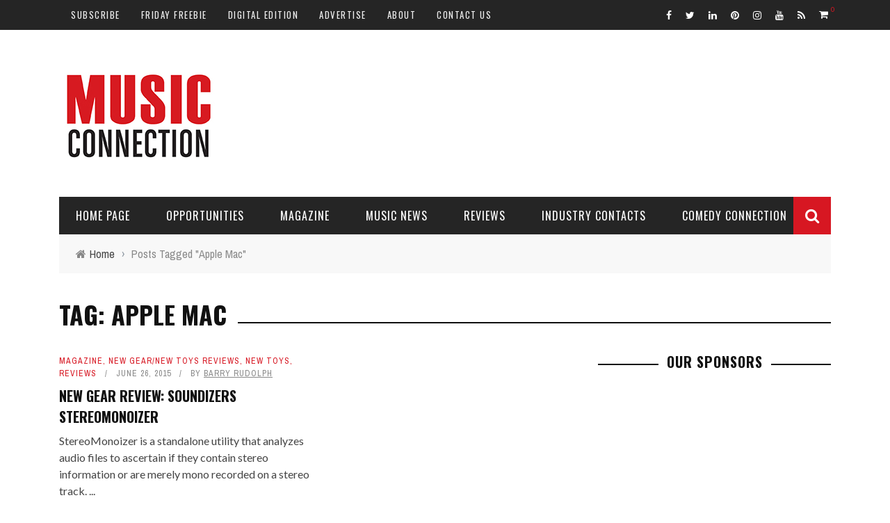

--- FILE ---
content_type: text/html; charset=UTF-8
request_url: https://www.musicconnection.com/tag/apple-mac/
body_size: 20102
content:
<!DOCTYPE html>
<html dir="ltr" lang="en-US" prefix="og: https://ogp.me/ns#" xmlns:og="http://opengraphprotocol.org/schema/" xmlns:fb="http://www.facebook.com/2008/fbml">

<head>
	<meta charset="UTF-8" />
    
    <meta name="viewport" content="width=device-width, initial-scale=1"/>
    
    <meta http-equiv="Content-Type" content="text/html; charset=UTF-8" />
	
	
	<link rel="shortcut icon" href="https://www.musicconnection.com/wp-content/uploads/2015/10/favicon1.ico"/>	
	<link rel="stylesheet" href="https://www.musicconnection.com/wp-content/themes/sensetheme-child/style.css">
	
	<link rel="pingback" href="https://www.musicconnection.com/xmlrpc.php">
    
	
	<title>Apple Mac - Music Connection Magazine</title>
	<style>img:is([sizes="auto" i], [sizes^="auto," i]) { contain-intrinsic-size: 3000px 1500px }</style>
	
		<!-- All in One SEO 4.8.7 - aioseo.com -->
	<meta name="robots" content="max-image-preview:large" />
	<link rel="canonical" href="https://www.musicconnection.com/tag/apple-mac/" />
	<meta name="generator" content="All in One SEO (AIOSEO) 4.8.7" />
		<script type="application/ld+json" class="aioseo-schema">
			{"@context":"https:\/\/schema.org","@graph":[{"@type":"BreadcrumbList","@id":"https:\/\/www.musicconnection.com\/tag\/apple-mac\/#breadcrumblist","itemListElement":[{"@type":"ListItem","@id":"https:\/\/www.musicconnection.com#listItem","position":1,"name":"Home","item":"https:\/\/www.musicconnection.com","nextItem":{"@type":"ListItem","@id":"https:\/\/www.musicconnection.com\/tag\/apple-mac\/#listItem","name":"Apple Mac"}},{"@type":"ListItem","@id":"https:\/\/www.musicconnection.com\/tag\/apple-mac\/#listItem","position":2,"name":"Apple Mac","previousItem":{"@type":"ListItem","@id":"https:\/\/www.musicconnection.com#listItem","name":"Home"}}]},{"@type":"CollectionPage","@id":"https:\/\/www.musicconnection.com\/tag\/apple-mac\/#collectionpage","url":"https:\/\/www.musicconnection.com\/tag\/apple-mac\/","name":"Apple Mac - Music Connection Magazine","inLanguage":"en-US","isPartOf":{"@id":"https:\/\/www.musicconnection.com\/#website"},"breadcrumb":{"@id":"https:\/\/www.musicconnection.com\/tag\/apple-mac\/#breadcrumblist"}},{"@type":"Organization","@id":"https:\/\/www.musicconnection.com\/#organization","name":"Music Connection, Inc.","description":"Informing Music People Since 1977 - Music Information - Music Education - Music Industry News","url":"https:\/\/www.musicconnection.com\/","telephone":"+18189950101","logo":{"@type":"ImageObject","url":"https:\/\/www.musicconnection.com\/wp-content\/uploads\/2023\/06\/mc2.png","@id":"https:\/\/www.musicconnection.com\/tag\/apple-mac\/#organizationLogo","width":128,"height":128},"image":{"@id":"https:\/\/www.musicconnection.com\/tag\/apple-mac\/#organizationLogo"},"sameAs":["https:\/\/www.facebook.com\/musicconnectionmagazine","https:\/\/twitter.com\/musicconnection","https:\/\/www.instagram.com\/music_connection\/","https:\/\/pinterest.com\/musicconnection","https:\/\/www.youtube.com\/musicconnectionmag","https:\/\/www.linkedin.com\/company\/music-connection-magazine","https:\/\/en.wikipedia.org\/wiki\/Music_Connection"]},{"@type":"WebSite","@id":"https:\/\/www.musicconnection.com\/#website","url":"https:\/\/www.musicconnection.com\/","name":"Music Connection Magazine","description":"Informing Music People Since 1977 - Music Information - Music Education - Music Industry News","inLanguage":"en-US","publisher":{"@id":"https:\/\/www.musicconnection.com\/#organization"}}]}
		</script>
		<!-- All in One SEO -->

<link rel='dns-prefetch' href='//fonts.googleapis.com' />
<link rel='preconnect' href='https://fonts.gstatic.com' crossorigin />
<link rel="alternate" type="application/rss+xml" title="Music Connection Magazine &raquo; Feed" href="https://www.musicconnection.com/feed/" />
<link rel="alternate" type="application/rss+xml" title="Music Connection Magazine &raquo; Comments Feed" href="https://www.musicconnection.com/comments/feed/" />
<link rel="alternate" type="application/rss+xml" title="Music Connection Magazine &raquo; Apple Mac Tag Feed" href="https://www.musicconnection.com/tag/apple-mac/feed/" />
<script type="text/javascript">
/* <![CDATA[ */
window._wpemojiSettings = {"baseUrl":"https:\/\/s.w.org\/images\/core\/emoji\/16.0.1\/72x72\/","ext":".png","svgUrl":"https:\/\/s.w.org\/images\/core\/emoji\/16.0.1\/svg\/","svgExt":".svg","source":{"concatemoji":"https:\/\/www.musicconnection.com\/wp-includes\/js\/wp-emoji-release.min.js?ver=6.8.3"}};
/*! This file is auto-generated */
!function(s,n){var o,i,e;function c(e){try{var t={supportTests:e,timestamp:(new Date).valueOf()};sessionStorage.setItem(o,JSON.stringify(t))}catch(e){}}function p(e,t,n){e.clearRect(0,0,e.canvas.width,e.canvas.height),e.fillText(t,0,0);var t=new Uint32Array(e.getImageData(0,0,e.canvas.width,e.canvas.height).data),a=(e.clearRect(0,0,e.canvas.width,e.canvas.height),e.fillText(n,0,0),new Uint32Array(e.getImageData(0,0,e.canvas.width,e.canvas.height).data));return t.every(function(e,t){return e===a[t]})}function u(e,t){e.clearRect(0,0,e.canvas.width,e.canvas.height),e.fillText(t,0,0);for(var n=e.getImageData(16,16,1,1),a=0;a<n.data.length;a++)if(0!==n.data[a])return!1;return!0}function f(e,t,n,a){switch(t){case"flag":return n(e,"\ud83c\udff3\ufe0f\u200d\u26a7\ufe0f","\ud83c\udff3\ufe0f\u200b\u26a7\ufe0f")?!1:!n(e,"\ud83c\udde8\ud83c\uddf6","\ud83c\udde8\u200b\ud83c\uddf6")&&!n(e,"\ud83c\udff4\udb40\udc67\udb40\udc62\udb40\udc65\udb40\udc6e\udb40\udc67\udb40\udc7f","\ud83c\udff4\u200b\udb40\udc67\u200b\udb40\udc62\u200b\udb40\udc65\u200b\udb40\udc6e\u200b\udb40\udc67\u200b\udb40\udc7f");case"emoji":return!a(e,"\ud83e\udedf")}return!1}function g(e,t,n,a){var r="undefined"!=typeof WorkerGlobalScope&&self instanceof WorkerGlobalScope?new OffscreenCanvas(300,150):s.createElement("canvas"),o=r.getContext("2d",{willReadFrequently:!0}),i=(o.textBaseline="top",o.font="600 32px Arial",{});return e.forEach(function(e){i[e]=t(o,e,n,a)}),i}function t(e){var t=s.createElement("script");t.src=e,t.defer=!0,s.head.appendChild(t)}"undefined"!=typeof Promise&&(o="wpEmojiSettingsSupports",i=["flag","emoji"],n.supports={everything:!0,everythingExceptFlag:!0},e=new Promise(function(e){s.addEventListener("DOMContentLoaded",e,{once:!0})}),new Promise(function(t){var n=function(){try{var e=JSON.parse(sessionStorage.getItem(o));if("object"==typeof e&&"number"==typeof e.timestamp&&(new Date).valueOf()<e.timestamp+604800&&"object"==typeof e.supportTests)return e.supportTests}catch(e){}return null}();if(!n){if("undefined"!=typeof Worker&&"undefined"!=typeof OffscreenCanvas&&"undefined"!=typeof URL&&URL.createObjectURL&&"undefined"!=typeof Blob)try{var e="postMessage("+g.toString()+"("+[JSON.stringify(i),f.toString(),p.toString(),u.toString()].join(",")+"));",a=new Blob([e],{type:"text/javascript"}),r=new Worker(URL.createObjectURL(a),{name:"wpTestEmojiSupports"});return void(r.onmessage=function(e){c(n=e.data),r.terminate(),t(n)})}catch(e){}c(n=g(i,f,p,u))}t(n)}).then(function(e){for(var t in e)n.supports[t]=e[t],n.supports.everything=n.supports.everything&&n.supports[t],"flag"!==t&&(n.supports.everythingExceptFlag=n.supports.everythingExceptFlag&&n.supports[t]);n.supports.everythingExceptFlag=n.supports.everythingExceptFlag&&!n.supports.flag,n.DOMReady=!1,n.readyCallback=function(){n.DOMReady=!0}}).then(function(){return e}).then(function(){var e;n.supports.everything||(n.readyCallback(),(e=n.source||{}).concatemoji?t(e.concatemoji):e.wpemoji&&e.twemoji&&(t(e.twemoji),t(e.wpemoji)))}))}((window,document),window._wpemojiSettings);
/* ]]> */
</script>
<style id='wp-emoji-styles-inline-css' type='text/css'>

	img.wp-smiley, img.emoji {
		display: inline !important;
		border: none !important;
		box-shadow: none !important;
		height: 1em !important;
		width: 1em !important;
		margin: 0 0.07em !important;
		vertical-align: -0.1em !important;
		background: none !important;
		padding: 0 !important;
	}
</style>
<link rel='stylesheet' id='wp-block-library-css' href='https://www.musicconnection.com/wp-includes/css/dist/block-library/style.min.css?ver=6.8.3' type='text/css' media='all' />
<style id='classic-theme-styles-inline-css' type='text/css'>
/*! This file is auto-generated */
.wp-block-button__link{color:#fff;background-color:#32373c;border-radius:9999px;box-shadow:none;text-decoration:none;padding:calc(.667em + 2px) calc(1.333em + 2px);font-size:1.125em}.wp-block-file__button{background:#32373c;color:#fff;text-decoration:none}
</style>
<style id='co-authors-plus-coauthors-style-inline-css' type='text/css'>
.wp-block-co-authors-plus-coauthors.is-layout-flow [class*=wp-block-co-authors-plus]{display:inline}

</style>
<style id='co-authors-plus-avatar-style-inline-css' type='text/css'>
.wp-block-co-authors-plus-avatar :where(img){height:auto;max-width:100%;vertical-align:bottom}.wp-block-co-authors-plus-coauthors.is-layout-flow .wp-block-co-authors-plus-avatar :where(img){vertical-align:middle}.wp-block-co-authors-plus-avatar:is(.alignleft,.alignright){display:table}.wp-block-co-authors-plus-avatar.aligncenter{display:table;margin-inline:auto}

</style>
<style id='co-authors-plus-image-style-inline-css' type='text/css'>
.wp-block-co-authors-plus-image{margin-bottom:0}.wp-block-co-authors-plus-image :where(img){height:auto;max-width:100%;vertical-align:bottom}.wp-block-co-authors-plus-coauthors.is-layout-flow .wp-block-co-authors-plus-image :where(img){vertical-align:middle}.wp-block-co-authors-plus-image:is(.alignfull,.alignwide) :where(img){width:100%}.wp-block-co-authors-plus-image:is(.alignleft,.alignright){display:table}.wp-block-co-authors-plus-image.aligncenter{display:table;margin-inline:auto}

</style>
<style id='global-styles-inline-css' type='text/css'>
:root{--wp--preset--aspect-ratio--square: 1;--wp--preset--aspect-ratio--4-3: 4/3;--wp--preset--aspect-ratio--3-4: 3/4;--wp--preset--aspect-ratio--3-2: 3/2;--wp--preset--aspect-ratio--2-3: 2/3;--wp--preset--aspect-ratio--16-9: 16/9;--wp--preset--aspect-ratio--9-16: 9/16;--wp--preset--color--black: #000000;--wp--preset--color--cyan-bluish-gray: #abb8c3;--wp--preset--color--white: #ffffff;--wp--preset--color--pale-pink: #f78da7;--wp--preset--color--vivid-red: #cf2e2e;--wp--preset--color--luminous-vivid-orange: #ff6900;--wp--preset--color--luminous-vivid-amber: #fcb900;--wp--preset--color--light-green-cyan: #7bdcb5;--wp--preset--color--vivid-green-cyan: #00d084;--wp--preset--color--pale-cyan-blue: #8ed1fc;--wp--preset--color--vivid-cyan-blue: #0693e3;--wp--preset--color--vivid-purple: #9b51e0;--wp--preset--gradient--vivid-cyan-blue-to-vivid-purple: linear-gradient(135deg,rgba(6,147,227,1) 0%,rgb(155,81,224) 100%);--wp--preset--gradient--light-green-cyan-to-vivid-green-cyan: linear-gradient(135deg,rgb(122,220,180) 0%,rgb(0,208,130) 100%);--wp--preset--gradient--luminous-vivid-amber-to-luminous-vivid-orange: linear-gradient(135deg,rgba(252,185,0,1) 0%,rgba(255,105,0,1) 100%);--wp--preset--gradient--luminous-vivid-orange-to-vivid-red: linear-gradient(135deg,rgba(255,105,0,1) 0%,rgb(207,46,46) 100%);--wp--preset--gradient--very-light-gray-to-cyan-bluish-gray: linear-gradient(135deg,rgb(238,238,238) 0%,rgb(169,184,195) 100%);--wp--preset--gradient--cool-to-warm-spectrum: linear-gradient(135deg,rgb(74,234,220) 0%,rgb(151,120,209) 20%,rgb(207,42,186) 40%,rgb(238,44,130) 60%,rgb(251,105,98) 80%,rgb(254,248,76) 100%);--wp--preset--gradient--blush-light-purple: linear-gradient(135deg,rgb(255,206,236) 0%,rgb(152,150,240) 100%);--wp--preset--gradient--blush-bordeaux: linear-gradient(135deg,rgb(254,205,165) 0%,rgb(254,45,45) 50%,rgb(107,0,62) 100%);--wp--preset--gradient--luminous-dusk: linear-gradient(135deg,rgb(255,203,112) 0%,rgb(199,81,192) 50%,rgb(65,88,208) 100%);--wp--preset--gradient--pale-ocean: linear-gradient(135deg,rgb(255,245,203) 0%,rgb(182,227,212) 50%,rgb(51,167,181) 100%);--wp--preset--gradient--electric-grass: linear-gradient(135deg,rgb(202,248,128) 0%,rgb(113,206,126) 100%);--wp--preset--gradient--midnight: linear-gradient(135deg,rgb(2,3,129) 0%,rgb(40,116,252) 100%);--wp--preset--font-size--small: 13px;--wp--preset--font-size--medium: 20px;--wp--preset--font-size--large: 36px;--wp--preset--font-size--x-large: 42px;--wp--preset--spacing--20: 0.44rem;--wp--preset--spacing--30: 0.67rem;--wp--preset--spacing--40: 1rem;--wp--preset--spacing--50: 1.5rem;--wp--preset--spacing--60: 2.25rem;--wp--preset--spacing--70: 3.38rem;--wp--preset--spacing--80: 5.06rem;--wp--preset--shadow--natural: 6px 6px 9px rgba(0, 0, 0, 0.2);--wp--preset--shadow--deep: 12px 12px 50px rgba(0, 0, 0, 0.4);--wp--preset--shadow--sharp: 6px 6px 0px rgba(0, 0, 0, 0.2);--wp--preset--shadow--outlined: 6px 6px 0px -3px rgba(255, 255, 255, 1), 6px 6px rgba(0, 0, 0, 1);--wp--preset--shadow--crisp: 6px 6px 0px rgba(0, 0, 0, 1);}:where(.is-layout-flex){gap: 0.5em;}:where(.is-layout-grid){gap: 0.5em;}body .is-layout-flex{display: flex;}.is-layout-flex{flex-wrap: wrap;align-items: center;}.is-layout-flex > :is(*, div){margin: 0;}body .is-layout-grid{display: grid;}.is-layout-grid > :is(*, div){margin: 0;}:where(.wp-block-columns.is-layout-flex){gap: 2em;}:where(.wp-block-columns.is-layout-grid){gap: 2em;}:where(.wp-block-post-template.is-layout-flex){gap: 1.25em;}:where(.wp-block-post-template.is-layout-grid){gap: 1.25em;}.has-black-color{color: var(--wp--preset--color--black) !important;}.has-cyan-bluish-gray-color{color: var(--wp--preset--color--cyan-bluish-gray) !important;}.has-white-color{color: var(--wp--preset--color--white) !important;}.has-pale-pink-color{color: var(--wp--preset--color--pale-pink) !important;}.has-vivid-red-color{color: var(--wp--preset--color--vivid-red) !important;}.has-luminous-vivid-orange-color{color: var(--wp--preset--color--luminous-vivid-orange) !important;}.has-luminous-vivid-amber-color{color: var(--wp--preset--color--luminous-vivid-amber) !important;}.has-light-green-cyan-color{color: var(--wp--preset--color--light-green-cyan) !important;}.has-vivid-green-cyan-color{color: var(--wp--preset--color--vivid-green-cyan) !important;}.has-pale-cyan-blue-color{color: var(--wp--preset--color--pale-cyan-blue) !important;}.has-vivid-cyan-blue-color{color: var(--wp--preset--color--vivid-cyan-blue) !important;}.has-vivid-purple-color{color: var(--wp--preset--color--vivid-purple) !important;}.has-black-background-color{background-color: var(--wp--preset--color--black) !important;}.has-cyan-bluish-gray-background-color{background-color: var(--wp--preset--color--cyan-bluish-gray) !important;}.has-white-background-color{background-color: var(--wp--preset--color--white) !important;}.has-pale-pink-background-color{background-color: var(--wp--preset--color--pale-pink) !important;}.has-vivid-red-background-color{background-color: var(--wp--preset--color--vivid-red) !important;}.has-luminous-vivid-orange-background-color{background-color: var(--wp--preset--color--luminous-vivid-orange) !important;}.has-luminous-vivid-amber-background-color{background-color: var(--wp--preset--color--luminous-vivid-amber) !important;}.has-light-green-cyan-background-color{background-color: var(--wp--preset--color--light-green-cyan) !important;}.has-vivid-green-cyan-background-color{background-color: var(--wp--preset--color--vivid-green-cyan) !important;}.has-pale-cyan-blue-background-color{background-color: var(--wp--preset--color--pale-cyan-blue) !important;}.has-vivid-cyan-blue-background-color{background-color: var(--wp--preset--color--vivid-cyan-blue) !important;}.has-vivid-purple-background-color{background-color: var(--wp--preset--color--vivid-purple) !important;}.has-black-border-color{border-color: var(--wp--preset--color--black) !important;}.has-cyan-bluish-gray-border-color{border-color: var(--wp--preset--color--cyan-bluish-gray) !important;}.has-white-border-color{border-color: var(--wp--preset--color--white) !important;}.has-pale-pink-border-color{border-color: var(--wp--preset--color--pale-pink) !important;}.has-vivid-red-border-color{border-color: var(--wp--preset--color--vivid-red) !important;}.has-luminous-vivid-orange-border-color{border-color: var(--wp--preset--color--luminous-vivid-orange) !important;}.has-luminous-vivid-amber-border-color{border-color: var(--wp--preset--color--luminous-vivid-amber) !important;}.has-light-green-cyan-border-color{border-color: var(--wp--preset--color--light-green-cyan) !important;}.has-vivid-green-cyan-border-color{border-color: var(--wp--preset--color--vivid-green-cyan) !important;}.has-pale-cyan-blue-border-color{border-color: var(--wp--preset--color--pale-cyan-blue) !important;}.has-vivid-cyan-blue-border-color{border-color: var(--wp--preset--color--vivid-cyan-blue) !important;}.has-vivid-purple-border-color{border-color: var(--wp--preset--color--vivid-purple) !important;}.has-vivid-cyan-blue-to-vivid-purple-gradient-background{background: var(--wp--preset--gradient--vivid-cyan-blue-to-vivid-purple) !important;}.has-light-green-cyan-to-vivid-green-cyan-gradient-background{background: var(--wp--preset--gradient--light-green-cyan-to-vivid-green-cyan) !important;}.has-luminous-vivid-amber-to-luminous-vivid-orange-gradient-background{background: var(--wp--preset--gradient--luminous-vivid-amber-to-luminous-vivid-orange) !important;}.has-luminous-vivid-orange-to-vivid-red-gradient-background{background: var(--wp--preset--gradient--luminous-vivid-orange-to-vivid-red) !important;}.has-very-light-gray-to-cyan-bluish-gray-gradient-background{background: var(--wp--preset--gradient--very-light-gray-to-cyan-bluish-gray) !important;}.has-cool-to-warm-spectrum-gradient-background{background: var(--wp--preset--gradient--cool-to-warm-spectrum) !important;}.has-blush-light-purple-gradient-background{background: var(--wp--preset--gradient--blush-light-purple) !important;}.has-blush-bordeaux-gradient-background{background: var(--wp--preset--gradient--blush-bordeaux) !important;}.has-luminous-dusk-gradient-background{background: var(--wp--preset--gradient--luminous-dusk) !important;}.has-pale-ocean-gradient-background{background: var(--wp--preset--gradient--pale-ocean) !important;}.has-electric-grass-gradient-background{background: var(--wp--preset--gradient--electric-grass) !important;}.has-midnight-gradient-background{background: var(--wp--preset--gradient--midnight) !important;}.has-small-font-size{font-size: var(--wp--preset--font-size--small) !important;}.has-medium-font-size{font-size: var(--wp--preset--font-size--medium) !important;}.has-large-font-size{font-size: var(--wp--preset--font-size--large) !important;}.has-x-large-font-size{font-size: var(--wp--preset--font-size--x-large) !important;}
:where(.wp-block-post-template.is-layout-flex){gap: 1.25em;}:where(.wp-block-post-template.is-layout-grid){gap: 1.25em;}
:where(.wp-block-columns.is-layout-flex){gap: 2em;}:where(.wp-block-columns.is-layout-grid){gap: 2em;}
:root :where(.wp-block-pullquote){font-size: 1.5em;line-height: 1.6;}
</style>
<link rel='stylesheet' id='bkswcss-css' href='https://www.musicconnection.com/wp-content/plugins/short-code/css/shortcode.css?ver=6.8.3' type='text/css' media='all' />
<link rel='stylesheet' id='woocommerce-layout-css' href='https://www.musicconnection.com/wp-content/plugins/woocommerce/assets/css/woocommerce-layout.css?ver=10.2.2' type='text/css' media='all' />
<style id='woocommerce-layout-inline-css' type='text/css'>

	.infinite-scroll .woocommerce-pagination {
		display: none;
	}
</style>
<link rel='stylesheet' id='woocommerce-smallscreen-css' href='https://www.musicconnection.com/wp-content/plugins/woocommerce/assets/css/woocommerce-smallscreen.css?ver=10.2.2' type='text/css' media='only screen and (max-width: 768px)' />
<link rel='stylesheet' id='woocommerce-general-css' href='https://www.musicconnection.com/wp-content/plugins/woocommerce/assets/css/woocommerce.css?ver=10.2.2' type='text/css' media='all' />
<style id='woocommerce-inline-inline-css' type='text/css'>
.woocommerce form .form-row .required { visibility: visible; }
</style>
<link rel='stylesheet' id='brands-styles-css' href='https://www.musicconnection.com/wp-content/plugins/woocommerce/assets/css/brands.css?ver=10.2.2' type='text/css' media='all' />
<link rel='stylesheet' id='bootstrap-css-css' href='https://www.musicconnection.com/wp-content/themes/sensetheme/framework/bootstrap/css/bootstrap.css?ver=6.8.3' type='text/css' media='all' />
<link rel='stylesheet' id='fa-css' href='https://www.musicconnection.com/wp-content/themes/sensetheme/css/fonts/awesome-fonts/css/font-awesome.min.css?ver=6.8.3' type='text/css' media='all' />
<link rel='stylesheet' id='fa-snapchat-css' href='https://www.musicconnection.com/wp-content/themes/sensetheme/css/fa-snapchat.css?ver=6.8.3' type='text/css' media='all' />
<link rel='stylesheet' id='flexslider-css' href='https://www.musicconnection.com/wp-content/themes/sensetheme/css/flexslider.css?ver=6.8.3' type='text/css' media='all' />
<link rel='stylesheet' id='bkstyle-css' href='https://www.musicconnection.com/wp-content/themes/sensetheme/css/bkstyle.css?ver=6.8.3' type='text/css' media='all' />
<link rel='stylesheet' id='bkresponsive-css' href='https://www.musicconnection.com/wp-content/themes/sensetheme/css/responsive.css?ver=6.8.3' type='text/css' media='all' />
<link rel='stylesheet' id='tipper-css' href='https://www.musicconnection.com/wp-content/themes/sensetheme/css/jquery.fs.tipper.css?ver=6.8.3' type='text/css' media='all' />
<link rel='stylesheet' id='justifiedgallery-css' href='https://www.musicconnection.com/wp-content/themes/sensetheme/css/justifiedGallery.css?ver=6.8.3' type='text/css' media='all' />
<link rel='stylesheet' id='justifiedlightbox-css' href='https://www.musicconnection.com/wp-content/themes/sensetheme/css/magnific-popup.css?ver=6.8.3' type='text/css' media='all' />
<link rel="preload" as="style" href="https://fonts.googleapis.com/css?family=Oswald:200,300,400,500,600,700%7CArchivo%20Narrow:400,500,600,700,400italic,500italic,600italic,700italic%7CLato:100,300,400,700,900,100italic,300italic,400italic,700italic,900italic&#038;display=swap&#038;ver=1727568377" /><link rel="stylesheet" href="https://fonts.googleapis.com/css?family=Oswald:200,300,400,500,600,700%7CArchivo%20Narrow:400,500,600,700,400italic,500italic,600italic,700italic%7CLato:100,300,400,700,900,100italic,300italic,400italic,700italic,900italic&#038;display=swap&#038;ver=1727568377" media="print" onload="this.media='all'"><noscript><link rel="stylesheet" href="https://fonts.googleapis.com/css?family=Oswald:200,300,400,500,600,700%7CArchivo%20Narrow:400,500,600,700,400italic,500italic,600italic,700italic%7CLato:100,300,400,700,900,100italic,300italic,400italic,700italic,900italic&#038;display=swap&#038;ver=1727568377" /></noscript><script type="text/javascript" src="https://www.musicconnection.com/wp-includes/js/jquery/jquery.min.js?ver=3.7.1" id="jquery-core-js"></script>
<script type="text/javascript" src="https://www.musicconnection.com/wp-includes/js/jquery/jquery-migrate.min.js?ver=3.4.1" id="jquery-migrate-js"></script>
<script type="text/javascript" src="https://www.musicconnection.com/wp-content/plugins/woocommerce/assets/js/jquery-blockui/jquery.blockUI.min.js?ver=2.7.0-wc.10.2.2" id="jquery-blockui-js" defer="defer" data-wp-strategy="defer"></script>
<script type="text/javascript" id="wc-add-to-cart-js-extra">
/* <![CDATA[ */
var wc_add_to_cart_params = {"ajax_url":"\/wp-admin\/admin-ajax.php","wc_ajax_url":"\/?wc-ajax=%%endpoint%%","i18n_view_cart":"View cart","cart_url":"https:\/\/www.musicconnection.com\/cart\/","is_cart":"","cart_redirect_after_add":"yes"};
/* ]]> */
</script>
<script type="text/javascript" src="https://www.musicconnection.com/wp-content/plugins/woocommerce/assets/js/frontend/add-to-cart.min.js?ver=10.2.2" id="wc-add-to-cart-js" defer="defer" data-wp-strategy="defer"></script>
<script type="text/javascript" src="https://www.musicconnection.com/wp-content/plugins/woocommerce/assets/js/js-cookie/js.cookie.min.js?ver=2.1.4-wc.10.2.2" id="js-cookie-js" defer="defer" data-wp-strategy="defer"></script>
<script type="text/javascript" id="woocommerce-js-extra">
/* <![CDATA[ */
var woocommerce_params = {"ajax_url":"\/wp-admin\/admin-ajax.php","wc_ajax_url":"\/?wc-ajax=%%endpoint%%","i18n_password_show":"Show password","i18n_password_hide":"Hide password"};
/* ]]> */
</script>
<script type="text/javascript" src="https://www.musicconnection.com/wp-content/plugins/woocommerce/assets/js/frontend/woocommerce.min.js?ver=10.2.2" id="woocommerce-js" defer="defer" data-wp-strategy="defer"></script>
<link rel="https://api.w.org/" href="https://www.musicconnection.com/wp-json/" /><link rel="alternate" title="JSON" type="application/json" href="https://www.musicconnection.com/wp-json/wp/v2/tags/1061" /><link rel="EditURI" type="application/rsd+xml" title="RSD" href="https://www.musicconnection.com/xmlrpc.php?rsd" />
<meta name="generator" content="Redux 4.5.7" /><script type='text/javascript' data-cfasync='false'>var _mmunch = {'front': false, 'page': false, 'post': false, 'category': false, 'author': false, 'search': false, 'attachment': false, 'tag': false};_mmunch['tag'] = true;</script><script data-cfasync="false" src="//a.mailmunch.co/app/v1/site.js" id="mailmunch-script" data-plugin="mailmunch" data-mailmunch-site-id="264588" async></script>        <script type="text/javascript">
            var ajaxurl = 'https://www.musicconnection.com/wp-admin/admin-ajax.php';
        </script>
    	<noscript><style>.woocommerce-product-gallery{ opacity: 1 !important; }</style></noscript>
	<style type="text/css">.recentcomments a{display:inline !important;padding:0 !important;margin:0 !important;}</style>    
    <style type='text/css' media="all">
        #top-menu>ul>li > .sub-menu, .bk-dropdown-menu, .bk-sub-sub-menu, .bk-mega-menu, .bk-mega-column-menu, .sub-menu, .top-nav .bk-account-info, .bk_small_cart #bk_small_cart_widget {
                                                    top: -9999999px;
                                                    transition: opacity 0.3s linear;
                                                }        ::selection {color: #FFF; background: #D71722}
        ::-webkit-selection {color: #FFF; background: #D71722}
         
             p > a, p > a:hover, .single-page .article-content a:hover, .single-page .article-content a:visited, .content_out.small-post .meta .post-category, .bk-sub-menu li:hover > a,
            #top-menu>ul>li > .sub-menu a:hover, .bk-dropdown-menu li:hover > a, .widget_tag_cloud .tagcloud a:hover, .widget-twitter .fa-twitter,
            .widget-twitter ul.slides li .twitter-message a, .footer .searchform-wrap .search-icon i, .content_in .meta > div.post-category a,
            .row-type .meta .post-category, #top-menu>ul>li:hover > a, .article-content li a, .article-content p a,
            .s-post-header .meta > .post-category, .breadcrumbs .location, .footer .widget-title h3, .s-post-nav .icon i, .recommend-box .close,
            .s-post-nav .nav-title span, .s-tags a:hover, .error-number h4, .redirect-home, .module-breaking-carousel .flex-direction-nav .flex-next, .module-breaking-carousel:hover .flex-direction-nav .flex-prev,
            .bk-author-box .author-info .bk-author-page-contact a:hover, #comment-submit:hover, .module-feature2 .meta .post-category, 
            .loadmore span.ajaxtext:hover, .bk-blog-content .meta .post-category, .widget-social-counter ul li .social-icon,
            .flex-direction-nav li a, .module-feature2 .readmore a:hover, .module-blog ul li .readmore a:hover,
            #pagination .page-numbers, .post-page-links a, input[type="submit"]:hover, .single-page .icon-play:hover, .row-type .readmore a:hover,
            ul.forum-titles li.bbp-forum-info, #bbpress-forums li.bbp-header li.bbp-topic-title, #wp-calendar tbody td a, #wp-calendar tfoot #prev,
            .widget-twitter .flex-direction-nav li a:hover, .widget_latest_comments .flex-direction-nav li a:hover, .woocommerce-page a.button:hover,
            .woocommerce-page div.product form.cart .button:hover, .woocommerce-page #review_form #respond .form-submit #submit:hover, .woocommerce-page div.product div.thumbnails .flex-direction-nav li a,
            .woocommerce-page .woocommerce-message .button:hover, .woocommerce-page input.button:hover, .woocommerce-page input.button.alt:hover,
            .woocommerce-page .cart-collaterals .shipping_calculator h2:hover, .woocommerce-page .widget_price_filter .price_slider_amount .button:hover, .button:hover
            ,.bbp-login-form .bbp-submit-wrapper #user-submit:hover, .widget_latest_replies .details .comment-author, .widget_recent_topics .details .comment-author a
            ,.woocommerce-page .star-rating span, .woocommerce-page p.stars a, .woocommerce-page div.product form.cart table td .reset_variations:hover, 
            .bk_small_cart .widget_shopping_cart .cart_list a:hover, .top-nav .bk-lwa .bk-account-info a:hover, .bk_small_cart .woocommerce.widget_shopping_cart .buttons a:hover,
            a.bk_u_login:hover, a.bk_u_logout:hover, .bk-back-login:hover, .bk_small_cart .cart-contents:hover, .woocommerce-cart .cart-collaterals .cart_totals .woocommerce-shipping-calculator .button:hover,
            .top-nav .bk-links-modal:hover, .bk_small_cart .cart-contents span, #main-mobile-menu .expand i, 
            .main-nav.bk-menu-light .bk-sub-menu li > a:hover, .main-nav.bk-menu-light .bk-sub-posts .post-title a:hover, 
            .top-bar.bk-menu-light .bk_small_cart .woocommerce.widget_shopping_cart .buttons a:hover, .woocommerce-cart .wc-proceed-to-checkout a.checkout-button:hover
            {color: #D71722}
            
            #top-menu>ul>li > .sub-menu, .bk-dropdown-menu, .widget_tag_cloud .tagcloud a:hover, .s-post-nav .nav-title span, .s-tags a:hover,
            .s-post-nav .nav-title span, .bk-mega-menu, .bk-mega-column-menu, .search-loadding, #comment-submit:hover,
            #pagination .page-numbers, .post-page-links a, .post-page-links > span, .widget-twitter .flex-direction-nav li a:hover, .widget_latest_comments .flex-direction-nav li a:hover 
            ,#mobile-inner-header, .menu-location-title, .woocommerce-page a.button:hover, .woocommerce-page div.product form.cart .button:hover, input[type="submit"]:hover,
            .woocommerce-page #review_form #respond .form-submit #submit:hover, .woocommerce-page .woocommerce-message .button:hover, .woocommerce-page input.button:hover,
            .woocommerce-page .cart-collaterals .shipping_calculator h2:hover, .woocommerce-page .widget_price_filter .price_slider_amount .button:hover, .button:hover
            ,.bbp-login-form .bbp-submit-wrapper #user-submit:hover, .bk-lwa:hover > .bk-account-info, .bk-back-login:hover, .bk_small_cart:hover #bk_small_cart_widget, 
            .bk_small_cart .woocommerce.widget_shopping_cart .buttons a:hover, .woocommerce-cart .cart-collaterals .cart_totals .woocommerce-shipping-calculator .button:hover
            ,.menu-location-title, #mobile-inner-header, .woocommerce-cart .wc-proceed-to-checkout a.checkout-button:hover
            ,.main-nav.bk-menu-light .main-nav-container
            {border-color: #D71722;}
            
                                  
            .widget_most_commented .comments:after 
            {border-right-color: #D71722;}  
                        .thumb, .module-fw-slider .flex-control-nav li a.flex-active, .module-breaking-carousel .content_out.small-post .meta:after,
            .widget_most_commented .comments, .footer .cm-flex .flex-control-paging li a.flex-active, .main-nav #main-menu .menu > li:hover, .main-nav .menu > li.current-menu-item,
            .module-feature2 .flex-direction-nav li a:hover, #ajax-form-search, .ajax-form input,
            .bk-review-box .bk-overlay span, .bk-score-box, .share-total, #pagination .page-numbers.current, .post-page-links > span,
            .woocommerce span.onsale, .woocommerce-page span.onsale, .widget_display_stats dd strong, .widget_display_search .search-icon, .searchform-wrap .search-icon,
            #bbpress-forums #bbp-search-form .search-icon, #back-top, .woocommerce-page div.product .summary .product_title span, .woocommerce-page div.product .woocommerce-tabs ul.tabs li.active, 
            .related.products > h2 span, .woocommerce-page #reviews h3 span, .upsells.products > h2 span, .cross-sells > h2 span, .woocommerce-page .cart-collaterals .cart_totals h2 span
            , .bbp-pagination-links a:hover, .bbp-pagination-links span.current, .module-square-grid .content_in_wrapper, .bk_tabs .ui-tabs-nav li.ui-tabs-active,
            div.wpforms-container-full .wpforms-form button[type=submit], div.wpforms-container-full .wpforms-form button[type=submit]:hover
            {background-color: #D71722;}
            
            .content_out .review-score, ::-webkit-scrollbar-thumb, ::-webkit-scrollbar-thumb:window-inactive 
            {background-color: rgba(215,23,34,0.9);}
            
            .footer .cm-flex .flex-control-paging li a
            {background-color: rgba(215,23,34,0.3);}
            

                            #page-wrap { width: auto; }
                .thumb > a {
    display: block;
}
#google_image_div .img_ad{
     max-width: 100%;
     height: auto;
}        
    </style>
        <style id="bk_option-dynamic-css" title="dynamic-css" class="redux-options-output">.header-wrap{background-color:transparent;}#top-menu>ul>li, #top-menu>ul>li .sub-menu li, .bk_u_login, .bk_u_logout, .bk-links-modal{font-family:Oswald;font-weight:400;font-style:normal;}.main-nav #main-menu .menu > li, .main-nav #main-menu .menu > li > a, .mega-title h3, .header .logo.logo-text h1, .bk-sub-posts .post-title,
                            .comment-box .comment-author-name, .today-date{font-family:Oswald;font-weight:400;font-style:normal;}.review-score, .bk-criteria-wrap > span{font-family:Oswald;font-weight:400;font-style:normal;}.meta, .post-category, .widget_comment .cm-header div, .module-feature2 .post-author, .comment-box .comment-time, .share-box ul li .share-item__value,.share-box .bk-share .share-item__valuem, .share-total, .loadmore span.ajaxtext, .woocommerce-page a.button, #comment-submit, 
                            .woocommerce-page #review_form #respond .form-submit #submit, .woocommerce-page div.product form.cart .button, .woocommerce-page input.button, 
                            .woocommerce-page .cart-collaterals .shipping_calculator .button, .woocommerce-page .cart-collaterals .shipping_calculator h2, 
                            .woocommerce span.onsale, .woocommerce-page span.onsale, .breadcrumbs, .s-post-nav .nav-title span, .product_meta .post-tags-title,
                            .woocommerce-page .widget_price_filter .price_slider_amount .button, .button, .woocommerce-page div.product form.cart table td select, .woocommerce-page div.product form.cart table td .reset_variations, 
                            .bk-search-content .nothing-respond, .bk_small_cart .woocommerce.widget_shopping_cart .buttons a, .woocommerce-page div.product p.price ins, .woocommerce-cart .cart-collaterals .cart_totals .woocommerce-shipping-calculator .button {font-family:"Archivo Narrow";font-weight:400;font-style:normal;}h1, h2, h3, h4, h5, #mobile-top-menu > ul > li, #mobile-menu > ul > li, #footer-menu a, .bk-copyright, 
                            .widget-social-counter .counter, .widget-social-counter ul li .data .subscribe, .woocommerce-page div.product .woocommerce-tabs ul.tabs li a,
                            #bbpress-forums ul.forum-titles, .breadcrumbs .location, #bbpress-forums li.bbp-header, .woocommerce-page ul.product_list_widget li a, 
                            .bk_small_cart .woocommerce.widget_shopping_cart .total, .bk_small_cart .widget_shopping_cart .cart_list a,
                            .bk_tabs  .ui-tabs-nav li, .bkteamsc .team-member .member-name, .buttonsc {font-family:Oswald;font-weight:700;font-style:normal;}body, textarea, input, p, 
                            .entry-excerpt, .comment-text, .comment-author, .article-content,
                            .comments-area, .tag-list, .bk-mega-menu .bk-sub-posts .feature-post .menu-post-item .post-date, .comments-area small{font-family:Lato;font-weight:400;font-style:normal;}</style>    
    <!-- Google Ad Manager -->
<script async src="https://securepubads.g.doubleclick.net/tag/js/gpt.js"></script>
<script>
  window.googletag = window.googletag || {cmd: []};
  googletag.cmd.push(function() {
    googletag.defineSlot('/148909098/MC_Top_Banner_738x99', [728, 90], 'div-gpt-ad-1727389809427-0').addService(googletag.pubads());
    googletag.defineSlot('/148909098/MC_Leaderboard_738x99', [728, 90], 'div-gpt-ad-1727392594938-0').addService(googletag.pubads());
    googletag.defineSlot('/148909098/MC_Our_Sponsors_240x500', [[300, 250], [300, 600], [240, 500]], 'div-gpt-ad-1727391541420-0').addService(googletag.pubads());
    googletag.defineSlot('/148909098/MC_Pandoras_Box_Ad_240x500', [[300, 250], [240, 500], [300, 600]], 'div-gpt-ad-1727391907434-0').addService(googletag.pubads());
    googletag.defineSlot('/148909098/MC_Sidebar_Ad_240x400', [[300, 600], [300, 100], [300, 250]], 'div-gpt-ad-1727391944848-0').addService(googletag.pubads());
    googletag.defineSlot('/148909098/MC_Sidebar_Ad_300x600', [300, 600], 'div-gpt-ad-1727391814623-0').addService(googletag.pubads());
    googletag.defineSlot('/148909098/MC_Medium_Rectangle_Ad_300x250', [300, 250], 'div-gpt-ad-1727391595922-0').addService(googletag.pubads());
    googletag.defineSlot('/148909098/MC_Left_Anchor_Ad_400x99', [[320, 100], [320, 50], [300, 100], [400, 99]], 'div-gpt-ad-1481747420167-0').addService(googletag.pubads());
    googletag.defineSlot('/148909098/MC_Right_Anchor_Ad_400x99', [[400, 99], [320, 100], [300, 100], [320, 50]], 'div-gpt-ad-1481747420167-3').addService(googletag.pubads());
    googletag.pubads().enableSingleRequest();
    googletag.enableServices();
  });
</script>
<!-- End Google Ad Manager -->
<!-- Google tag (gtag.js) -->
<script async src="https://www.googletagmanager.com/gtag/js?id=G-93JX8MLB3B"></script>
<script>
  window.dataLayer = window.dataLayer || [];
  function gtag(){dataLayer.push(arguments);}
  gtag('js', new Date());

  gtag('config', 'G-93JX8MLB3B');
</script>
<!-- End Google tag (gtag.js) -->
<!-- Google Tag Manager -->
<script>(function(w,d,s,l,i){w[l]=w[l]||[];w[l].push({'gtm.start':
new Date().getTime(),event:'gtm.js'});var f=d.getElementsByTagName(s)[0],
j=d.createElement(s),dl=l!='dataLayer'?'&l='+l:'';j.async=true;j.src=
'https://www.googletagmanager.com/gtm.js?id='+i+dl;f.parentNode.insertBefore(j,f);
})(window,document,'script','dataLayer','GTM-MRWKLHS');</script>
<!-- End Google Tag Manager --></head>

<body class="archive tag tag-apple-mac tag-1061 wp-theme-sensetheme wp-child-theme-sensetheme-child theme-sensetheme woocommerce-no-js" itemscope itemtype=&quot;http://schema.org/WebPage&quot;>
	<!-- Google Tag Manager (noscript) -->
<noscript><iframe src="https://www.googletagmanager.com/ns.html?id=GTM-MRWKLHS"
height="0" width="0" style="display:none;visibility:hidden"></iframe></noscript>
<!-- End Google Tag Manager (noscript) -->	<div id="page-wrap" class="wide">
        <div id="main-mobile-menu">
            <div class="block">
                <div id="mobile-inner-header">
                    <a class="mobile-menu-close" href="#" title="Close"><i class="fa fa-arrow-left"></i></a>
                </div>
                                 
                     <div class="top-menu">
                        <h3 class="menu-location-title">
                            Top Menu                        </h3>
                    <div id="mobile-top-menu" class="menu-top-menu-container"><ul id="menu-top-menu" class="menu"><li id="menu-item-44764" class="menu-item menu-item-type-taxonomy menu-item-object-product_cat menu-item-has-children menu-item-44764"><a href="https://www.musicconnection.com/product-category/subscriptions/">Subscribe</a>
<ul class="sub-menu">
	<li id="menu-item-65682" class="menu-item menu-item-type-post_type menu-item-object-page menu-item-65682"><a href="https://www.musicconnection.com/store/subscriptions/">New/Renewal Subscription</a></li>
	<li id="menu-item-44765" class="menu-item menu-item-type-taxonomy menu-item-object-product_cat menu-item-44765"><a href="https://www.musicconnection.com/product-category/current-issue/">Current Issue</a></li>
	<li id="menu-item-91732" class="menu-item menu-item-type-custom menu-item-object-custom menu-item-91732"><a href="https://www.musicconnection.com/product-category/back-issues/?orderby=date">Back Issues</a></li>
	<li id="menu-item-44768" class="menu-item menu-item-type-post_type menu-item-object-page menu-item-44768"><a href="https://www.musicconnection.com/store/store-finder/">Store Finder</a></li>
	<li id="menu-item-42156" class="menu-item menu-item-type-post_type menu-item-object-page menu-item-42156"><a href="https://www.musicconnection.com/cart/">Cart</a></li>
	<li id="menu-item-80479" class="menu-item menu-item-type-custom menu-item-object-custom menu-item-80479"><a href="https://signup.musicconnection.com/signup-for-music-connections-emails">Email Signup</a></li>
</ul>
</li>
<li id="menu-item-76593" class="menu-item menu-item-type-post_type menu-item-object-page menu-item-76593"><a href="https://www.musicconnection.com/friday-freebie-page/">Friday Freebie</a></li>
<li id="menu-item-64698" class="menu-item menu-item-type-custom menu-item-object-custom menu-item-64698"><a href="https://www.musicconnection.com/digital/">Digital Edition</a></li>
<li id="menu-item-41691" class="menu-item menu-item-type-post_type menu-item-object-page menu-item-41691"><a href="https://www.musicconnection.com/advertise-with-us/">Advertise</a></li>
<li id="menu-item-41686" class="menu-item menu-item-type-post_type menu-item-object-page menu-item-41686"><a href="https://www.musicconnection.com/about/">About</a></li>
<li id="menu-item-41689" class="menu-item menu-item-type-post_type menu-item-object-page menu-item-41689"><a href="https://www.musicconnection.com/contact-us/">Contact Us</a></li>
</ul></div>                    </div>
                                                    <div class="main-menu">
                        <h3 class="menu-location-title">
                            Main Menu                        </h3>
                        <div id="mobile-menu" class="menu-main-menu-container"><ul id="menu-main-menu" class="menu"><li id="menu-item-41693" class="menu-item menu-item-type-post_type menu-item-object-page menu-item-home menu-item-41693"><a href="https://www.musicconnection.com/">Home Page</a></li>
<li id="menu-item-41757" class="menu-item menu-item-type-taxonomy menu-item-object-category menu-item-41757 menu-category-8"><a href="https://www.musicconnection.com/category/opportunities/">Opportunities</a></li>
<li id="menu-item-41722" class="menu-item menu-item-type-taxonomy menu-item-object-category menu-item-has-children menu-item-41722 menu-category-3"><a href="https://www.musicconnection.com/category/magazine/">Magazine</a>
<ul class="sub-menu">
	<li id="menu-item-44469" class="menu-item menu-item-type-post_type menu-item-object-page menu-item-44469"><a href="https://www.musicconnection.com/friday-freebie-page/">Friday Freebie</a></li>
	<li id="menu-item-41723" class="menu-item menu-item-type-taxonomy menu-item-object-category menu-item-41723 menu-category-20"><a href="https://www.musicconnection.com/category/magazine/cover-stories/">Cover Stories</a></li>
	<li id="menu-item-41725" class="menu-item menu-item-type-taxonomy menu-item-object-category menu-item-41725 menu-category-22"><a href="https://www.musicconnection.com/category/magazine/feature-articles/">Feature Articles</a></li>
	<li id="menu-item-44545" class="menu-item menu-item-type-taxonomy menu-item-object-category menu-item-44545 menu-category-17"><a href="https://www.musicconnection.com/category/magazine/diy-spotlight/">DIY Spotlight</a></li>
	<li id="menu-item-44542" class="menu-item menu-item-type-taxonomy menu-item-object-category menu-item-44542 menu-category-10"><a href="https://www.musicconnection.com/category/magazine/signing-stories/">Signing Stories</a></li>
	<li id="menu-item-44543" class="menu-item menu-item-type-taxonomy menu-item-object-category menu-item-44543 menu-category-11"><a href="https://www.musicconnection.com/category/music-news/song-biz/">Songwriter Profile</a></li>
	<li id="menu-item-150026" class="menu-item menu-item-type-taxonomy menu-item-object-category menu-item-150026 menu-category-34498"><a href="https://www.musicconnection.com/category/sounds-and-visions/">Sounds and Visions</a></li>
	<li id="menu-item-96160" class="menu-item menu-item-type-taxonomy menu-item-object-category menu-item-96160 menu-category-23859"><a href="https://www.musicconnection.com/category/magazine/archives/">Magazine Archives</a></li>
</ul>
</li>
<li id="menu-item-44539" class="menu-item menu-item-type-taxonomy menu-item-object-category menu-item-has-children menu-item-44539 menu-category-7"><a href="https://www.musicconnection.com/category/music-news/">Music News</a>
<ul class="sub-menu">
	<li id="menu-item-44540" class="menu-item menu-item-type-taxonomy menu-item-object-category menu-item-has-children menu-item-44540 menu-category-23"><a href="https://www.musicconnection.com/category/music-news/filmtv-news/">Film/TV News</a>
	<ul class="sub-menu">
		<li id="menu-item-149929" class="menu-item menu-item-type-taxonomy menu-item-object-category menu-item-149929 menu-category-34495"><a href="https://www.musicconnection.com/category/out-take/">Out Take</a></li>
	</ul>
</li>
	<li id="menu-item-44541" class="menu-item menu-item-type-taxonomy menu-item-object-category menu-item-44541 menu-category-24"><a href="https://www.musicconnection.com/category/music-news/heart-soul/">Heart &amp; Soul</a></li>
	<li id="menu-item-133538" class="menu-item menu-item-type-taxonomy menu-item-object-category menu-item-133538 menu-category-34399"><a href="https://www.musicconnection.com/category/music-news/hit-the-decks/">Hit the Decks</a></li>
	<li id="menu-item-144454" class="menu-item menu-item-type-taxonomy menu-item-object-category menu-item-144454 menu-category-34452"><a href="https://www.musicconnection.com/category/music-news/live-beat/">Live Beat</a></li>
	<li id="menu-item-41726" class="menu-item menu-item-type-taxonomy menu-item-object-category menu-item-has-children menu-item-41726 menu-category-6"><a href="https://www.musicconnection.com/category/magazine/tips-you-need/">Music Industry Tips</a>
	<ul class="sub-menu">
		<li id="menu-item-149928" class="menu-item menu-item-type-taxonomy menu-item-object-category menu-item-149928 menu-category-34497"><a href="https://www.musicconnection.com/category/artist-to-artist/">Artist to Artist</a></li>
		<li id="menu-item-133678" class="menu-item menu-item-type-taxonomy menu-item-object-category menu-item-133678 menu-category-34401"><a href="https://www.musicconnection.com/category/music-news/art-of-sound/">Art of Sound</a></li>
		<li id="menu-item-152577" class="menu-item menu-item-type-taxonomy menu-item-object-category menu-item-152577 menu-category-19"><a href="https://www.musicconnection.com/category/magazine/close-up/">Close Up</a></li>
		<li id="menu-item-150134" class="menu-item menu-item-type-taxonomy menu-item-object-category menu-item-150134 menu-category-21"><a href="https://www.musicconnection.com/category/magazine/crosstalk/">Crosstalk</a></li>
		<li id="menu-item-149930" class="menu-item menu-item-type-taxonomy menu-item-object-category menu-item-149930 menu-category-34494"><a href="https://www.musicconnection.com/category/exec-profile/">Exec Profile</a></li>
		<li id="menu-item-149934" class="menu-item menu-item-type-taxonomy menu-item-object-category menu-item-149934 menu-category-34496"><a href="https://www.musicconnection.com/category/industry-profile/">Industry Profile</a></li>
		<li id="menu-item-150133" class="menu-item menu-item-type-taxonomy menu-item-object-category menu-item-150133 menu-category-24696"><a href="https://www.musicconnection.com/category/magazine/the-legal-beat/">The Legal Beat</a></li>
	</ul>
</li>
	<li id="menu-item-144455" class="menu-item menu-item-type-taxonomy menu-item-object-category menu-item-144455 menu-category-34451"><a href="https://www.musicconnection.com/category/music-news/playlists/">Playlists</a></li>
	<li id="menu-item-44544" class="menu-item menu-item-type-taxonomy menu-item-object-category menu-item-has-children menu-item-44544 menu-category-12"><a href="https://www.musicconnection.com/category/music-news/studio-news/">Studio News</a>
	<ul class="sub-menu">
		<li id="menu-item-151163" class="menu-item menu-item-type-taxonomy menu-item-object-category menu-item-151163 menu-category-34503"><a href="https://www.musicconnection.com/category/music-news/studio-news/studio-mix/">Studio Mix</a></li>
	</ul>
</li>
	<li id="menu-item-44546" class="menu-item menu-item-type-taxonomy menu-item-object-category menu-item-has-children menu-item-44546 menu-category-5"><a href="https://www.musicconnection.com/category/magazine/more-industry-news/">More Industry News</a>
	<ul class="sub-menu">
		<li id="menu-item-151160" class="menu-item menu-item-type-taxonomy menu-item-object-category menu-item-151160 menu-category-34502"><a href="https://www.musicconnection.com/category/assignments/">Assignments</a></li>
		<li id="menu-item-151161" class="menu-item menu-item-type-taxonomy menu-item-object-category menu-item-151161 menu-category-34504"><a href="https://www.musicconnection.com/category/magazine/more-industry-news/mixed-notes/">Mixed Notes</a></li>
		<li id="menu-item-151162" class="menu-item menu-item-type-taxonomy menu-item-object-category menu-item-151162 menu-category-34505"><a href="https://www.musicconnection.com/category/magazine/more-industry-news/song-biz-more-industry-news/">Song Biz</a></li>
		<li id="menu-item-154549" class="menu-item menu-item-type-taxonomy menu-item-object-category menu-item-154549 menu-category-34536"><a href="https://www.musicconnection.com/category/in-the-studio/">In The Studio</a></li>
	</ul>
</li>
</ul>
</li>
<li id="menu-item-41743" class="menu-item menu-item-type-taxonomy menu-item-object-category menu-item-has-children menu-item-41743 menu-category-9"><a href="https://www.musicconnection.com/category/reviews/">Reviews</a>
<ul class="sub-menu">
	<li id="menu-item-41747" class="menu-item menu-item-type-post_type menu-item-object-page menu-item-has-children menu-item-41747"><a href="https://www.musicconnection.com/reviews/get-reviewed/">Get Reviewed</a>
	<ul class="sub-menu">
		<li id="menu-item-104491" class="menu-item menu-item-type-post_type menu-item-object-page menu-item-104491"><a href="https://www.musicconnection.com/reviews/live-reviews/" title="Submit your live performance for review">Submit Live Review</a></li>
		<li id="menu-item-104493" class="menu-item menu-item-type-post_type menu-item-object-page menu-item-104493"><a href="https://www.musicconnection.com/reviews/new-music-critiques/" title="Submit your new songs to be critiqued">Submit New Music</a></li>
	</ul>
</li>
	<li id="menu-item-41744" class="menu-item menu-item-type-taxonomy menu-item-object-category menu-item-has-children menu-item-41744 menu-category-18"><a href="https://www.musicconnection.com/category/reviews/album-reviews/">Album Reviews</a>
	<ul class="sub-menu">
		<li id="menu-item-133687" class="menu-item menu-item-type-taxonomy menu-item-object-category menu-item-133687 menu-category-34402"><a href="https://www.musicconnection.com/category/reviews/vinyl-minded/">Vinyl Minded</a></li>
		<li id="menu-item-148211" class="menu-item menu-item-type-taxonomy menu-item-object-category menu-item-148211 menu-category-34460"><a href="https://www.musicconnection.com/category/reviews/my-favorite-album/">My Favorite Album</a></li>
	</ul>
</li>
	<li id="menu-item-41746" class="menu-item menu-item-type-taxonomy menu-item-object-category menu-item-41746 menu-category-16"><a href="https://www.musicconnection.com/category/reviews/book-reviews/">Book Reviews</a></li>
	<li id="menu-item-46360" class="menu-item menu-item-type-taxonomy menu-item-object-category menu-item-has-children menu-item-46360 menu-category-25"><a href="https://www.musicconnection.com/category/reviews/live-reviews/">Live Reviews</a>
	<ul class="sub-menu">
		<li id="menu-item-85691" class="menu-item menu-item-type-taxonomy menu-item-object-category menu-item-85691 menu-category-28"><a href="https://www.musicconnection.com/category/reviews/liveshowreviews/">Photo Blog Show Reviews</a></li>
		<li id="menu-item-148209" class="menu-item menu-item-type-taxonomy menu-item-object-category menu-item-148209 menu-category-34461"><a href="https://www.musicconnection.com/category/reviews/the-best-gig-i-ever-saw/">The Best Gig I Ever Saw</a></li>
	</ul>
</li>
	<li id="menu-item-150640" class="menu-item menu-item-type-taxonomy menu-item-object-category menu-item-150640 menu-category-34501"><a href="https://www.musicconnection.com/category/mc-lists/">MC Lists</a></li>
	<li id="menu-item-41745" class="menu-item menu-item-type-taxonomy menu-item-object-category menu-item-has-children menu-item-41745 menu-category-26"><a href="https://www.musicconnection.com/category/reviews/new-gear-reviews/">New Gear/New Toys Reviews</a>
	<ul class="sub-menu">
		<li id="menu-item-133539" class="menu-item menu-item-type-taxonomy menu-item-object-category menu-item-133539 menu-category-34400"><a href="https://www.musicconnection.com/category/reviews/cant-do-without/">Can't Do Without</a></li>
	</ul>
</li>
	<li id="menu-item-42179" class="menu-item menu-item-type-taxonomy menu-item-object-category menu-item-has-children menu-item-42179 menu-category-19144"><a href="https://www.musicconnection.com/category/reviews/new-music-critiques/">New Music Critiques</a>
	<ul class="sub-menu">
		<li id="menu-item-152576" class="menu-item menu-item-type-taxonomy menu-item-object-category menu-item-152576 menu-category-34510"><a href="https://www.musicconnection.com/category/reviews/a-song-that-changed-my-life/">A Song That Changed My Life</a></li>
	</ul>
</li>
	<li id="menu-item-141442" class="menu-item menu-item-type-taxonomy menu-item-object-category menu-item-141442 menu-category-34444"><a href="https://www.musicconnection.com/category/reviews/staff-picks/">Staff Picks</a></li>
	<li id="menu-item-133537" class="menu-item menu-item-type-taxonomy menu-item-object-category menu-item-133537 menu-category-34398"><a href="https://www.musicconnection.com/category/reviews/video-of-the-week/">Video of the Week</a></li>
</ul>
</li>
<li id="menu-item-41680" class="menu-item menu-item-type-post_type menu-item-object-page menu-item-41680"><a href="https://www.musicconnection.com/industry-contacts/">Industry Contacts</a></li>
<li id="menu-item-152675" class="menu-item menu-item-type-taxonomy menu-item-object-category menu-item-152675 menu-category-34512"><a href="https://www.musicconnection.com/category/comedy-connection/">Comedy Connection</a></li>
</ul></div>                    </div>
                            </div>
        </div>
        <div id="page-inner-wrap">
            <div class="page-cover mobile-menu-close"></div>
            <div class="bk-page-header">            
                <div class="header-wrap">
                    <div class="top-bar ">
                        <div class="bkwrapper container">
                            <div class="top-nav clearfix">
                                                                 
                                    <div id="top-menu" class="menu-top-menu-container"><ul id="menu-top-menu-1" class="menu"><li class="menu-item menu-item-type-taxonomy menu-item-object-product_cat menu-item-has-children menu-item-44764"><a href="https://www.musicconnection.com/product-category/subscriptions/">Subscribe</a>
<ul class="sub-menu">
	<li class="menu-item menu-item-type-post_type menu-item-object-page menu-item-65682"><a href="https://www.musicconnection.com/store/subscriptions/">New/Renewal Subscription</a></li>
	<li class="menu-item menu-item-type-taxonomy menu-item-object-product_cat menu-item-44765"><a href="https://www.musicconnection.com/product-category/current-issue/">Current Issue</a></li>
	<li class="menu-item menu-item-type-custom menu-item-object-custom menu-item-91732"><a href="https://www.musicconnection.com/product-category/back-issues/?orderby=date">Back Issues</a></li>
	<li class="menu-item menu-item-type-post_type menu-item-object-page menu-item-44768"><a href="https://www.musicconnection.com/store/store-finder/">Store Finder</a></li>
	<li class="menu-item menu-item-type-post_type menu-item-object-page menu-item-42156"><a href="https://www.musicconnection.com/cart/">Cart</a></li>
	<li class="menu-item menu-item-type-custom menu-item-object-custom menu-item-80479"><a href="https://signup.musicconnection.com/signup-for-music-connections-emails">Email Signup</a></li>
</ul>
</li>
<li class="menu-item menu-item-type-post_type menu-item-object-page menu-item-76593"><a href="https://www.musicconnection.com/friday-freebie-page/">Friday Freebie</a></li>
<li class="menu-item menu-item-type-custom menu-item-object-custom menu-item-64698"><a href="https://www.musicconnection.com/digital/">Digital Edition</a></li>
<li class="menu-item menu-item-type-post_type menu-item-object-page menu-item-41691"><a href="https://www.musicconnection.com/advertise-with-us/">Advertise</a></li>
<li class="menu-item menu-item-type-post_type menu-item-object-page menu-item-41686"><a href="https://www.musicconnection.com/about/">About</a></li>
<li class="menu-item menu-item-type-post_type menu-item-object-page menu-item-41689"><a href="https://www.musicconnection.com/contact-us/">Contact Us</a></li>
</ul></div> 
                                                                                                                                            <div class="bk_small_cart">
                                                                                        <a class="cart-contents" href="https://www.musicconnection.com/cart/" title="View your shopping cart"><i class="fa fa-shopping-cart"></i><span>0</span></a>
                                            <div id="bk_small_cart_widget">
                                                <aside id="meta-2" class="widget widget_meta"><h1 class="widget-title">Meta</h1>
		<ul>
						<li><a href="https://www.musicconnection.com/wp-login.php">Log in</a></li>
			<li><a href="https://www.musicconnection.com/feed/">Entries feed</a></li>
			<li><a href="https://www.musicconnection.com/comments/feed/">Comments feed</a></li>

			<li><a href="https://wordpress.org/">WordPress.org</a></li>
		</ul>

		</aside><aside id="search-2" class="widget widget_search"><form action="https://www.musicconnection.com/" id="searchform" method="get">
    <div class="searchform-wrap">
        <input type="text" name="s" id="s" value="Search" onfocus='if (this.value == "Search") { this.value = ""; }' onblur='if (this.value == "") { this.value = "Search"; }'/>
    <div class="search-icon">
        <i class="fa fa-search"></i>
    </div>
    </div>
</form></aside>
		<aside id="recent-posts-2" class="widget widget_recent_entries">
		<h1 class="widget-title">Recent Posts</h1>
		<ul>
											<li>
					<a href="https://www.musicconnection.com/the-live-beat-james-taylor/">The Live Beat: James Taylor</a>
									</li>
											<li>
					<a href="https://www.musicconnection.com/grammy-nominations-2025-producer-of-the-year-classical/">GRAMMY Nominations 2025: Producer of the Year, Classical</a>
									</li>
											<li>
					<a href="https://www.musicconnection.com/25-years-of-phatness-a-tribute-to-gordon-goodwin-at-the-fred-kavli-theatre/">25 Years of Phatness: A Tribute to Gordon Goodwin at the Fred Kavli Theatre</a>
									</li>
											<li>
					<a href="https://www.musicconnection.com/hit-the-decks-its-limbo-slice/">Hit the Decks! It's Limbo Slice</a>
									</li>
											<li>
					<a href="https://www.musicconnection.com/lets-spend-the-night-together-mick-rock-david-bowie-and-the-dont-dream-it-be-it-ethos/">Let's Spend the Night Together: Mick Rock, David Bowie and the 'Don't Dream it, Be it' Ethos</a>
									</li>
					</ul>

		</aside><aside id="recent-comments-2" class="widget widget_recent_comments"><h1 class="widget-title">Recent Comments</h1><ul id="recentcomments"><li class="recentcomments"><span class="comment-author-link"><a href="http://www.ricknorriscpa.com/business-finances/whether-an-artist-or-a-business-you-can-write-your-own-story/" class="url" rel="ugc external nofollow">Whether an Artist, or a Business, You can Write Your Own Story | Rick Norris</a></span> on <a href="https://www.musicconnection.com/digital/#comment-1132">Digital</a></li><li class="recentcomments"><span class="comment-author-link"><a href="http://hearmediagroup.com/new-gear-review-eastwest-prodrummer-vol-1-2/" class="url" rel="ugc external nofollow">New Gear Review: EastWest ProDrummer Vol. 1 &amp; 2 - HEAR Media Group</a></span> on <a href="https://www.musicconnection.com/gear-eastwest-prodrummer-vol-1-2/#comment-326">New Gear Review: EastWest ProDrummer Vol. 1 &#038; 2</a></li><li class="recentcomments"><span class="comment-author-link"><a href="http://hearmediagroup.com/scorpions-hit-big-50/" class="url" rel="ugc external nofollow">Scorpions Hit Big 50 - HEAR Media Group</a></span> on <a href="https://www.musicconnection.com/scorpions-hit-big-50/#comment-328">Scorpions Hit Big 50</a></li><li class="recentcomments"><span class="comment-author-link"><a href="http://hearmediagroup.com/album-review-blitzen-trapper-all-across-this-land-710/" class="url" rel="ugc external nofollow">Album Review: Blitzen Trapper – “All Across This Land” (7/10) - HEAR Media Group</a></span> on <a href="https://www.musicconnection.com/album-blitzen-trapper-all-land/#comment-327">Album Review: Blitzen Trapper - "All Across This Land" (7/10)</a></li><li class="recentcomments"><span class="comment-author-link"><a href="http://hearmediagroup.com/papadosio-a-must-see-on-the-touring-and-festivals-circuits/" class="url" rel="ugc external nofollow">PAPADOSIO // A “MUST-SEE” on the Touring and Festivals Circuits - HEAR Media Group</a></span> on <a href="https://www.musicconnection.com/album-papadosio-extras-movie/#comment-347">Album Review: Papadosio - "Extras In A Movie" (9/10)</a></li></ul></aside><aside id="archives-2" class="widget widget_archive"><h1 class="widget-title">Archives</h1>
			<ul>
					<li><a href='https://www.musicconnection.com/2026/01/'>January 2026</a></li>
	<li><a href='https://www.musicconnection.com/2025/12/'>December 2025</a></li>
	<li><a href='https://www.musicconnection.com/2025/11/'>November 2025</a></li>
	<li><a href='https://www.musicconnection.com/2025/10/'>October 2025</a></li>
	<li><a href='https://www.musicconnection.com/2025/09/'>September 2025</a></li>
	<li><a href='https://www.musicconnection.com/2025/08/'>August 2025</a></li>
	<li><a href='https://www.musicconnection.com/2025/07/'>July 2025</a></li>
	<li><a href='https://www.musicconnection.com/2025/06/'>June 2025</a></li>
	<li><a href='https://www.musicconnection.com/2025/05/'>May 2025</a></li>
	<li><a href='https://www.musicconnection.com/2025/04/'>April 2025</a></li>
	<li><a href='https://www.musicconnection.com/2025/03/'>March 2025</a></li>
	<li><a href='https://www.musicconnection.com/2025/02/'>February 2025</a></li>
	<li><a href='https://www.musicconnection.com/2025/01/'>January 2025</a></li>
	<li><a href='https://www.musicconnection.com/2024/12/'>December 2024</a></li>
	<li><a href='https://www.musicconnection.com/2024/11/'>November 2024</a></li>
	<li><a href='https://www.musicconnection.com/2024/10/'>October 2024</a></li>
	<li><a href='https://www.musicconnection.com/2024/09/'>September 2024</a></li>
	<li><a href='https://www.musicconnection.com/2024/08/'>August 2024</a></li>
	<li><a href='https://www.musicconnection.com/2024/07/'>July 2024</a></li>
	<li><a href='https://www.musicconnection.com/2024/06/'>June 2024</a></li>
	<li><a href='https://www.musicconnection.com/2024/05/'>May 2024</a></li>
	<li><a href='https://www.musicconnection.com/2024/04/'>April 2024</a></li>
	<li><a href='https://www.musicconnection.com/2024/03/'>March 2024</a></li>
	<li><a href='https://www.musicconnection.com/2024/02/'>February 2024</a></li>
	<li><a href='https://www.musicconnection.com/2024/01/'>January 2024</a></li>
	<li><a href='https://www.musicconnection.com/2023/12/'>December 2023</a></li>
	<li><a href='https://www.musicconnection.com/2023/11/'>November 2023</a></li>
	<li><a href='https://www.musicconnection.com/2023/10/'>October 2023</a></li>
	<li><a href='https://www.musicconnection.com/2023/09/'>September 2023</a></li>
	<li><a href='https://www.musicconnection.com/2023/08/'>August 2023</a></li>
	<li><a href='https://www.musicconnection.com/2023/07/'>July 2023</a></li>
	<li><a href='https://www.musicconnection.com/2023/06/'>June 2023</a></li>
	<li><a href='https://www.musicconnection.com/2023/05/'>May 2023</a></li>
	<li><a href='https://www.musicconnection.com/2023/04/'>April 2023</a></li>
	<li><a href='https://www.musicconnection.com/2023/03/'>March 2023</a></li>
	<li><a href='https://www.musicconnection.com/2023/02/'>February 2023</a></li>
	<li><a href='https://www.musicconnection.com/2023/01/'>January 2023</a></li>
	<li><a href='https://www.musicconnection.com/2022/12/'>December 2022</a></li>
	<li><a href='https://www.musicconnection.com/2022/11/'>November 2022</a></li>
	<li><a href='https://www.musicconnection.com/2022/10/'>October 2022</a></li>
	<li><a href='https://www.musicconnection.com/2022/09/'>September 2022</a></li>
	<li><a href='https://www.musicconnection.com/2022/08/'>August 2022</a></li>
	<li><a href='https://www.musicconnection.com/2022/07/'>July 2022</a></li>
	<li><a href='https://www.musicconnection.com/2022/06/'>June 2022</a></li>
	<li><a href='https://www.musicconnection.com/2022/05/'>May 2022</a></li>
	<li><a href='https://www.musicconnection.com/2022/04/'>April 2022</a></li>
	<li><a href='https://www.musicconnection.com/2022/03/'>March 2022</a></li>
	<li><a href='https://www.musicconnection.com/2022/02/'>February 2022</a></li>
	<li><a href='https://www.musicconnection.com/2022/01/'>January 2022</a></li>
	<li><a href='https://www.musicconnection.com/2021/12/'>December 2021</a></li>
	<li><a href='https://www.musicconnection.com/2021/11/'>November 2021</a></li>
	<li><a href='https://www.musicconnection.com/2021/10/'>October 2021</a></li>
	<li><a href='https://www.musicconnection.com/2021/09/'>September 2021</a></li>
	<li><a href='https://www.musicconnection.com/2021/08/'>August 2021</a></li>
	<li><a href='https://www.musicconnection.com/2021/07/'>July 2021</a></li>
	<li><a href='https://www.musicconnection.com/2021/06/'>June 2021</a></li>
	<li><a href='https://www.musicconnection.com/2021/05/'>May 2021</a></li>
	<li><a href='https://www.musicconnection.com/2021/04/'>April 2021</a></li>
	<li><a href='https://www.musicconnection.com/2021/03/'>March 2021</a></li>
	<li><a href='https://www.musicconnection.com/2021/02/'>February 2021</a></li>
	<li><a href='https://www.musicconnection.com/2021/01/'>January 2021</a></li>
	<li><a href='https://www.musicconnection.com/2020/12/'>December 2020</a></li>
	<li><a href='https://www.musicconnection.com/2020/11/'>November 2020</a></li>
	<li><a href='https://www.musicconnection.com/2020/10/'>October 2020</a></li>
	<li><a href='https://www.musicconnection.com/2020/09/'>September 2020</a></li>
	<li><a href='https://www.musicconnection.com/2020/08/'>August 2020</a></li>
	<li><a href='https://www.musicconnection.com/2020/07/'>July 2020</a></li>
	<li><a href='https://www.musicconnection.com/2020/06/'>June 2020</a></li>
	<li><a href='https://www.musicconnection.com/2020/05/'>May 2020</a></li>
	<li><a href='https://www.musicconnection.com/2020/04/'>April 2020</a></li>
	<li><a href='https://www.musicconnection.com/2020/03/'>March 2020</a></li>
	<li><a href='https://www.musicconnection.com/2020/02/'>February 2020</a></li>
	<li><a href='https://www.musicconnection.com/2020/01/'>January 2020</a></li>
	<li><a href='https://www.musicconnection.com/2019/12/'>December 2019</a></li>
	<li><a href='https://www.musicconnection.com/2019/11/'>November 2019</a></li>
	<li><a href='https://www.musicconnection.com/2019/10/'>October 2019</a></li>
	<li><a href='https://www.musicconnection.com/2019/09/'>September 2019</a></li>
	<li><a href='https://www.musicconnection.com/2019/08/'>August 2019</a></li>
	<li><a href='https://www.musicconnection.com/2019/07/'>July 2019</a></li>
	<li><a href='https://www.musicconnection.com/2019/06/'>June 2019</a></li>
	<li><a href='https://www.musicconnection.com/2019/05/'>May 2019</a></li>
	<li><a href='https://www.musicconnection.com/2019/04/'>April 2019</a></li>
	<li><a href='https://www.musicconnection.com/2019/03/'>March 2019</a></li>
	<li><a href='https://www.musicconnection.com/2019/02/'>February 2019</a></li>
	<li><a href='https://www.musicconnection.com/2019/01/'>January 2019</a></li>
	<li><a href='https://www.musicconnection.com/2018/12/'>December 2018</a></li>
	<li><a href='https://www.musicconnection.com/2018/11/'>November 2018</a></li>
	<li><a href='https://www.musicconnection.com/2018/10/'>October 2018</a></li>
	<li><a href='https://www.musicconnection.com/2018/09/'>September 2018</a></li>
	<li><a href='https://www.musicconnection.com/2018/08/'>August 2018</a></li>
	<li><a href='https://www.musicconnection.com/2018/07/'>July 2018</a></li>
	<li><a href='https://www.musicconnection.com/2018/06/'>June 2018</a></li>
	<li><a href='https://www.musicconnection.com/2018/05/'>May 2018</a></li>
	<li><a href='https://www.musicconnection.com/2018/04/'>April 2018</a></li>
	<li><a href='https://www.musicconnection.com/2018/03/'>March 2018</a></li>
	<li><a href='https://www.musicconnection.com/2018/02/'>February 2018</a></li>
	<li><a href='https://www.musicconnection.com/2018/01/'>January 2018</a></li>
	<li><a href='https://www.musicconnection.com/2017/12/'>December 2017</a></li>
	<li><a href='https://www.musicconnection.com/2017/11/'>November 2017</a></li>
	<li><a href='https://www.musicconnection.com/2017/10/'>October 2017</a></li>
	<li><a href='https://www.musicconnection.com/2017/09/'>September 2017</a></li>
	<li><a href='https://www.musicconnection.com/2017/08/'>August 2017</a></li>
	<li><a href='https://www.musicconnection.com/2017/07/'>July 2017</a></li>
	<li><a href='https://www.musicconnection.com/2017/06/'>June 2017</a></li>
	<li><a href='https://www.musicconnection.com/2017/05/'>May 2017</a></li>
	<li><a href='https://www.musicconnection.com/2017/04/'>April 2017</a></li>
	<li><a href='https://www.musicconnection.com/2017/03/'>March 2017</a></li>
	<li><a href='https://www.musicconnection.com/2017/02/'>February 2017</a></li>
	<li><a href='https://www.musicconnection.com/2017/01/'>January 2017</a></li>
	<li><a href='https://www.musicconnection.com/2016/12/'>December 2016</a></li>
	<li><a href='https://www.musicconnection.com/2016/11/'>November 2016</a></li>
	<li><a href='https://www.musicconnection.com/2016/10/'>October 2016</a></li>
	<li><a href='https://www.musicconnection.com/2016/09/'>September 2016</a></li>
	<li><a href='https://www.musicconnection.com/2016/08/'>August 2016</a></li>
	<li><a href='https://www.musicconnection.com/2016/07/'>July 2016</a></li>
	<li><a href='https://www.musicconnection.com/2016/06/'>June 2016</a></li>
	<li><a href='https://www.musicconnection.com/2016/05/'>May 2016</a></li>
	<li><a href='https://www.musicconnection.com/2016/04/'>April 2016</a></li>
	<li><a href='https://www.musicconnection.com/2016/03/'>March 2016</a></li>
	<li><a href='https://www.musicconnection.com/2016/02/'>February 2016</a></li>
	<li><a href='https://www.musicconnection.com/2016/01/'>January 2016</a></li>
	<li><a href='https://www.musicconnection.com/2015/12/'>December 2015</a></li>
	<li><a href='https://www.musicconnection.com/2015/11/'>November 2015</a></li>
	<li><a href='https://www.musicconnection.com/2015/10/'>October 2015</a></li>
	<li><a href='https://www.musicconnection.com/2015/09/'>September 2015</a></li>
	<li><a href='https://www.musicconnection.com/2015/08/'>August 2015</a></li>
	<li><a href='https://www.musicconnection.com/2015/07/'>July 2015</a></li>
	<li><a href='https://www.musicconnection.com/2015/06/'>June 2015</a></li>
	<li><a href='https://www.musicconnection.com/2015/05/'>May 2015</a></li>
	<li><a href='https://www.musicconnection.com/2015/04/'>April 2015</a></li>
	<li><a href='https://www.musicconnection.com/2015/03/'>March 2015</a></li>
	<li><a href='https://www.musicconnection.com/2015/02/'>February 2015</a></li>
	<li><a href='https://www.musicconnection.com/2015/01/'>January 2015</a></li>
	<li><a href='https://www.musicconnection.com/2014/12/'>December 2014</a></li>
	<li><a href='https://www.musicconnection.com/2014/11/'>November 2014</a></li>
	<li><a href='https://www.musicconnection.com/2014/10/'>October 2014</a></li>
	<li><a href='https://www.musicconnection.com/2014/09/'>September 2014</a></li>
	<li><a href='https://www.musicconnection.com/2014/08/'>August 2014</a></li>
	<li><a href='https://www.musicconnection.com/2014/07/'>July 2014</a></li>
	<li><a href='https://www.musicconnection.com/2014/06/'>June 2014</a></li>
	<li><a href='https://www.musicconnection.com/2014/05/'>May 2014</a></li>
	<li><a href='https://www.musicconnection.com/2014/04/'>April 2014</a></li>
	<li><a href='https://www.musicconnection.com/2014/03/'>March 2014</a></li>
	<li><a href='https://www.musicconnection.com/2014/02/'>February 2014</a></li>
	<li><a href='https://www.musicconnection.com/2014/01/'>January 2014</a></li>
	<li><a href='https://www.musicconnection.com/2013/12/'>December 2013</a></li>
	<li><a href='https://www.musicconnection.com/2013/11/'>November 2013</a></li>
	<li><a href='https://www.musicconnection.com/2013/10/'>October 2013</a></li>
	<li><a href='https://www.musicconnection.com/2013/09/'>September 2013</a></li>
	<li><a href='https://www.musicconnection.com/2013/08/'>August 2013</a></li>
	<li><a href='https://www.musicconnection.com/2013/07/'>July 2013</a></li>
	<li><a href='https://www.musicconnection.com/2013/06/'>June 2013</a></li>
	<li><a href='https://www.musicconnection.com/2013/05/'>May 2013</a></li>
	<li><a href='https://www.musicconnection.com/2013/04/'>April 2013</a></li>
	<li><a href='https://www.musicconnection.com/2013/03/'>March 2013</a></li>
	<li><a href='https://www.musicconnection.com/2013/02/'>February 2013</a></li>
	<li><a href='https://www.musicconnection.com/2013/01/'>January 2013</a></li>
	<li><a href='https://www.musicconnection.com/2012/12/'>December 2012</a></li>
	<li><a href='https://www.musicconnection.com/2012/11/'>November 2012</a></li>
	<li><a href='https://www.musicconnection.com/2012/10/'>October 2012</a></li>
	<li><a href='https://www.musicconnection.com/2012/09/'>September 2012</a></li>
			</ul>

			</aside><aside id="categories-2" class="widget widget_categories"><h1 class="widget-title">Categories</h1>
			<ul>
					<li class="cat-item cat-item-34510"><a href="https://www.musicconnection.com/category/reviews/a-song-that-changed-my-life/">A Song That Changed My Life</a>
</li>
	<li class="cat-item cat-item-18"><a href="https://www.musicconnection.com/category/reviews/album-reviews/">Album Reviews</a>
</li>
	<li class="cat-item cat-item-34401"><a href="https://www.musicconnection.com/category/music-news/art-of-sound/">Art of Sound</a>
</li>
	<li class="cat-item cat-item-34497"><a href="https://www.musicconnection.com/category/artist-to-artist/">Artist to Artist</a>
</li>
	<li class="cat-item cat-item-34502"><a href="https://www.musicconnection.com/category/assignments/">Assignments</a>
</li>
	<li class="cat-item cat-item-15"><a href="https://www.musicconnection.com/category/magazine/assignments-magazine/">Assignments</a>
</li>
	<li class="cat-item cat-item-16"><a href="https://www.musicconnection.com/category/reviews/book-reviews/">Book Reviews</a>
</li>
	<li class="cat-item cat-item-34400"><a href="https://www.musicconnection.com/category/reviews/cant-do-without/">Can&#039;t Do Without</a>
</li>
	<li class="cat-item cat-item-19145"><a href="https://www.musicconnection.com/category/cd-reviews/">CD Reviews</a>
</li>
	<li class="cat-item cat-item-19"><a href="https://www.musicconnection.com/category/magazine/close-up/">Close Up</a>
</li>
	<li class="cat-item cat-item-34512"><a href="https://www.musicconnection.com/category/comedy-connection/">Comedy Connection</a>
</li>
	<li class="cat-item cat-item-20090"><a href="https://www.musicconnection.com/category/content-slide/">Content Slide</a>
</li>
	<li class="cat-item cat-item-20"><a href="https://www.musicconnection.com/category/magazine/cover-stories/">Cover Stories</a>
</li>
	<li class="cat-item cat-item-21"><a href="https://www.musicconnection.com/category/magazine/crosstalk/">Crosstalk</a>
</li>
	<li class="cat-item cat-item-17"><a href="https://www.musicconnection.com/category/magazine/diy-spotlight/">DIY Spotlight</a>
</li>
	<li class="cat-item cat-item-34494"><a href="https://www.musicconnection.com/category/exec-profile/">Exec Profile</a>
</li>
	<li class="cat-item cat-item-22"><a href="https://www.musicconnection.com/category/magazine/feature-articles/">Feature Articles</a>
</li>
	<li class="cat-item cat-item-23"><a href="https://www.musicconnection.com/category/music-news/filmtv-news/">Film/TV News</a>
</li>
	<li class="cat-item cat-item-2"><a href="https://www.musicconnection.com/category/friday-freebie-archive/">Friday Freebie Archive</a>
</li>
	<li class="cat-item cat-item-24"><a href="https://www.musicconnection.com/category/music-news/heart-soul/">Heart &amp; Soul</a>
</li>
	<li class="cat-item cat-item-34399"><a href="https://www.musicconnection.com/category/music-news/hit-the-decks/">Hit the Decks</a>
</li>
	<li class="cat-item cat-item-34536"><a href="https://www.musicconnection.com/category/in-the-studio/">In The Studio</a>
</li>
	<li class="cat-item cat-item-34496"><a href="https://www.musicconnection.com/category/industry-profile/">Industry Profile</a>
</li>
	<li class="cat-item cat-item-20106"><a href="https://www.musicconnection.com/category/latest/">Latest</a>
</li>
	<li class="cat-item cat-item-34452"><a href="https://www.musicconnection.com/category/music-news/live-beat/">Live Beat</a>
</li>
	<li class="cat-item cat-item-25"><a href="https://www.musicconnection.com/category/reviews/live-reviews/">Live Reviews</a>
</li>
	<li class="cat-item cat-item-3"><a href="https://www.musicconnection.com/category/magazine/">Magazine</a>
</li>
	<li class="cat-item cat-item-23859"><a href="https://www.musicconnection.com/category/magazine/archives/">Magazine Archives</a>
</li>
	<li class="cat-item cat-item-34501"><a href="https://www.musicconnection.com/category/mc-lists/">MC Lists</a>
</li>
	<li class="cat-item cat-item-34504"><a href="https://www.musicconnection.com/category/magazine/more-industry-news/mixed-notes/">Mixed Notes</a>
</li>
	<li class="cat-item cat-item-5"><a href="https://www.musicconnection.com/category/magazine/more-industry-news/">More Industry News</a>
</li>
	<li class="cat-item cat-item-6"><a href="https://www.musicconnection.com/category/magazine/tips-you-need/">Music Industry Tips</a>
</li>
	<li class="cat-item cat-item-7"><a href="https://www.musicconnection.com/category/music-news/">Music News</a>
</li>
	<li class="cat-item cat-item-34460"><a href="https://www.musicconnection.com/category/reviews/my-favorite-album/">My Favorite Album</a>
</li>
	<li class="cat-item cat-item-26"><a href="https://www.musicconnection.com/category/reviews/new-gear-reviews/">New Gear/New Toys Reviews</a>
</li>
	<li class="cat-item cat-item-19144"><a href="https://www.musicconnection.com/category/reviews/new-music-critiques/">New Music Critiques</a>
</li>
	<li class="cat-item cat-item-27"><a href="https://www.musicconnection.com/category/reviews/new-toys/">New Toys</a>
</li>
	<li class="cat-item cat-item-20551"><a href="https://www.musicconnection.com/category/nmc-of-the-week/">NMC of the Week</a>
</li>
	<li class="cat-item cat-item-8"><a href="https://www.musicconnection.com/category/opportunities/">Opportunities</a>
</li>
	<li class="cat-item cat-item-34495"><a href="https://www.musicconnection.com/category/out-take/">Out Take</a>
</li>
	<li class="cat-item cat-item-28"><a href="https://www.musicconnection.com/category/reviews/liveshowreviews/">Photo Blog Show Reviews</a>
</li>
	<li class="cat-item cat-item-34451"><a href="https://www.musicconnection.com/category/music-news/playlists/">Playlists</a>
</li>
	<li class="cat-item cat-item-34513"><a href="https://www.musicconnection.com/category/publishers-choice/">Publisher&#039;s Choice</a>
</li>
	<li class="cat-item cat-item-9"><a href="https://www.musicconnection.com/category/reviews/">Reviews</a>
</li>
	<li class="cat-item cat-item-10"><a href="https://www.musicconnection.com/category/magazine/signing-stories/">Signing Stories</a>
</li>
	<li class="cat-item cat-item-34505"><a href="https://www.musicconnection.com/category/magazine/more-industry-news/song-biz-more-industry-news/">Song Biz</a>
</li>
	<li class="cat-item cat-item-11"><a href="https://www.musicconnection.com/category/music-news/song-biz/">Songwriter Profile</a>
</li>
	<li class="cat-item cat-item-34498"><a href="https://www.musicconnection.com/category/sounds-and-visions/">Sounds and Visions</a>
</li>
	<li class="cat-item cat-item-34444"><a href="https://www.musicconnection.com/category/reviews/staff-picks/">Staff Picks</a>
</li>
	<li class="cat-item cat-item-34503"><a href="https://www.musicconnection.com/category/music-news/studio-news/studio-mix/">Studio Mix</a>
</li>
	<li class="cat-item cat-item-12"><a href="https://www.musicconnection.com/category/music-news/studio-news/">Studio News</a>
</li>
	<li class="cat-item cat-item-13"><a href="https://www.musicconnection.com/category/sxsw-corner/">SXSW Corner</a>
</li>
	<li class="cat-item cat-item-34461"><a href="https://www.musicconnection.com/category/reviews/the-best-gig-i-ever-saw/">The Best Gig I Ever Saw</a>
</li>
	<li class="cat-item cat-item-24696"><a href="https://www.musicconnection.com/category/magazine/the-legal-beat/">The Legal Beat</a>
</li>
	<li class="cat-item cat-item-1"><a href="https://www.musicconnection.com/category/uncategorized/">Uncategorized</a>
</li>
	<li class="cat-item cat-item-34398"><a href="https://www.musicconnection.com/category/reviews/video-of-the-week/">Video of the Week</a>
</li>
	<li class="cat-item cat-item-19142"><a href="https://www.musicconnection.com/category/videos/">Videos</a>
</li>
	<li class="cat-item cat-item-34402"><a href="https://www.musicconnection.com/category/reviews/vinyl-minded/">Vinyl Minded</a>
</li>
			</ul>

			</aside>                                            </div>
                                        </div>
                                                                                                                    				<div class="header-social">
                					<ul class="clearfix">
                						                							<li class="social-icon fb"><a class="bk-tipper-bottom" data-title="Facebook" href="https://www.facebook.com/musicconnectionmagazine" target="_blank"><i class="fa fa-facebook"></i></a></li>
                						                						
                						                							<li class="social-icon twitter"><a class="bk-tipper-bottom" data-title="Twitter" href="https://twitter.com/musicconnection" target="_blank"><i class="fa fa-twitter"></i></a></li>
                						                						
                						                						
                						                							<li class="social-icon linkedin"><a class="bk-tipper-bottom" data-title="Linkedin" href="https://www.linkedin.com/company/music-connection-magazine" target="_blank"><i class="fa fa-linkedin"></i></a></li>
                						                						
                						                							<li class="social-icon pinterest"><a class="bk-tipper-bottom" data-title="Pinterest" href="https://pinterest.com/musicconnection" target="_blank"><i class="fa fa-pinterest"></i></a></li>
                						                						
                						                							<li class="social-icon instagram"><a class="bk-tipper-bottom" data-title="Instagram" href="https://www.instagram.com/music_connection/" target="_blank"><i class="fa fa-instagram"></i></a></li>
                						                						
                						                						
                						                							<li class="social-icon youtube"><a class="bk-tipper-bottom" data-title="Youtube" href="https://www.youtube.com/musicconnectionmag" target="_blank"><i class="fa fa-youtube"></i></a></li>
                						      							
                						                                    
                                                                                
                                                                                                                                                                
                                                        							<li class="social-icon rss"><a class="bk-tipper-bottom" data-title="Rss" href="https://www.musicconnection.com/feed/rss/" target="_blank"><i class="fa fa-rss"></i></a></li>
                						                    						
                					</ul>
                				</div>
                
                                  
                            </div><!--top-nav-->
                        </div>
                    </div><!--top-bar-->
                                        <div class="header container">
                        <div class="row">
                            <div class="col-md-12">
                    			<div class="header-inner ">
                        			<!-- logo open -->
                                                                    			<div class="logo">
                                            <a href="https://www.musicconnection.com">
                                                <img src="https://www.musicconnection.com/wp-content/uploads/2020/04/MC_Logo_120.jpg" alt="logo"/>
                                            </a>
                            			</div>
                            			<!-- logo close -->
                                                                                                                            <!-- header-banner open -->                             
                                			<div class="header-banner">
                                            <!-- /148909098/MC_Top_Banner_738x99 -->
<div id='div-gpt-ad-1727389809427-0' style='min-width: 728px; min-height: 90px;'>
  <script>
    googletag.cmd.push(function() { googletag.display('div-gpt-ad-1727389809427-0'); });
  </script>
</div>
<!-- /148909098/MC_Leaderboard_738x99 -->
<div id='div-gpt-ad-1727392594938-0' style='min-width: 728px; min-height: 90px; padding-top:5px;'>
  <script>
    googletag.cmd.push(function() { googletag.display('div-gpt-ad-1727392594938-0'); });
  </script>
</div> 
                                			</div>                            
                                			<!-- header-banner close -->
                                                                        </div>
                            </div>
                        </div>
                    </div>   
                            		</div>
                <!-- nav open -->
        		<nav class="main-nav ">
                    <div class="main-nav-inner bkwrapper container">
                        <div class="main-nav-container clearfix ">
                                <div class="main-nav-wrap">
                                                                     <div class="mobile-menu-wrap">
                                        <h3 class="menu-title">
                                            Music Connection Magazine                                        </h3>
                                        <a class="mobile-nav-btn" id="nav-open-btn"><i class="fa fa-bars"></i></a>  
                                    </div>
                                    
                                    <div id="main-menu" class="menu-main-menu-container"><ul id="menu-main-menu-1" class="menu"><li class="menu-item menu-item-type-post_type menu-item-object-page menu-item-home menu-item-41693"><a href="https://www.musicconnection.com/">Home Page</a></li>
<li class="menu-item menu-item-type-taxonomy menu-item-object-category menu-item-41757 menu-category-8"><a href="https://www.musicconnection.com/category/opportunities/">Opportunities</a></li>
<li class="menu-item menu-item-type-taxonomy menu-item-object-category menu-item-has-children menu-item-41722 menu-category-3"><a href="https://www.musicconnection.com/category/magazine/">Magazine</a><div class="bk-dropdown-menu"><div class="bk-sub-menu-wrap"><ul class="bk-sub-menu clearfix">	<li class="menu-item menu-item-type-post_type menu-item-object-page menu-item-44469"><a href="https://www.musicconnection.com/friday-freebie-page/">Friday Freebie</a></li>
	<li class="menu-item menu-item-type-taxonomy menu-item-object-category menu-item-41723 menu-category-20"><a href="https://www.musicconnection.com/category/magazine/cover-stories/">Cover Stories</a></li>
	<li class="menu-item menu-item-type-taxonomy menu-item-object-category menu-item-41725 menu-category-22"><a href="https://www.musicconnection.com/category/magazine/feature-articles/">Feature Articles</a></li>
	<li class="menu-item menu-item-type-taxonomy menu-item-object-category menu-item-44545 menu-category-17"><a href="https://www.musicconnection.com/category/magazine/diy-spotlight/">DIY Spotlight</a></li>
	<li class="menu-item menu-item-type-taxonomy menu-item-object-category menu-item-44542 menu-category-10"><a href="https://www.musicconnection.com/category/magazine/signing-stories/">Signing Stories</a></li>
	<li class="menu-item menu-item-type-taxonomy menu-item-object-category menu-item-44543 menu-category-11"><a href="https://www.musicconnection.com/category/music-news/song-biz/">Songwriter Profile</a></li>
	<li class="menu-item menu-item-type-taxonomy menu-item-object-category menu-item-150026 menu-category-34498"><a href="https://www.musicconnection.com/category/sounds-and-visions/">Sounds and Visions</a></li>
	<li class="menu-item menu-item-type-taxonomy menu-item-object-category menu-item-96160 menu-category-23859"><a href="https://www.musicconnection.com/category/magazine/archives/">Magazine Archives</a></li>
</ul></div></div></li>
<li class="menu-item menu-item-type-taxonomy menu-item-object-category menu-item-has-children menu-item-44539 menu-category-7"><a href="https://www.musicconnection.com/category/music-news/">Music News</a><div class="bk-dropdown-menu"><div class="bk-sub-menu-wrap"><ul class="bk-sub-menu clearfix">	<li class="menu-item menu-item-type-taxonomy menu-item-object-category menu-item-has-children menu-item-44540 menu-category-23"><a href="https://www.musicconnection.com/category/music-news/filmtv-news/">Film/TV News</a><ul class="bk-sub-sub-menu">		<li class="menu-item menu-item-type-taxonomy menu-item-object-category menu-item-149929 menu-category-34495"><a href="https://www.musicconnection.com/category/out-take/">Out Take</a></li>
</ul></li>
	<li class="menu-item menu-item-type-taxonomy menu-item-object-category menu-item-44541 menu-category-24"><a href="https://www.musicconnection.com/category/music-news/heart-soul/">Heart &amp; Soul</a></li>
	<li class="menu-item menu-item-type-taxonomy menu-item-object-category menu-item-133538 menu-category-34399"><a href="https://www.musicconnection.com/category/music-news/hit-the-decks/">Hit the Decks</a></li>
	<li class="menu-item menu-item-type-taxonomy menu-item-object-category menu-item-144454 menu-category-34452"><a href="https://www.musicconnection.com/category/music-news/live-beat/">Live Beat</a></li>
	<li class="menu-item menu-item-type-taxonomy menu-item-object-category menu-item-has-children menu-item-41726 menu-category-6"><a href="https://www.musicconnection.com/category/magazine/tips-you-need/">Music Industry Tips</a><ul class="bk-sub-sub-menu">		<li class="menu-item menu-item-type-taxonomy menu-item-object-category menu-item-149928 menu-category-34497"><a href="https://www.musicconnection.com/category/artist-to-artist/">Artist to Artist</a></li>
		<li class="menu-item menu-item-type-taxonomy menu-item-object-category menu-item-133678 menu-category-34401"><a href="https://www.musicconnection.com/category/music-news/art-of-sound/">Art of Sound</a></li>
		<li class="menu-item menu-item-type-taxonomy menu-item-object-category menu-item-152577 menu-category-19"><a href="https://www.musicconnection.com/category/magazine/close-up/">Close Up</a></li>
		<li class="menu-item menu-item-type-taxonomy menu-item-object-category menu-item-150134 menu-category-21"><a href="https://www.musicconnection.com/category/magazine/crosstalk/">Crosstalk</a></li>
		<li class="menu-item menu-item-type-taxonomy menu-item-object-category menu-item-149930 menu-category-34494"><a href="https://www.musicconnection.com/category/exec-profile/">Exec Profile</a></li>
		<li class="menu-item menu-item-type-taxonomy menu-item-object-category menu-item-149934 menu-category-34496"><a href="https://www.musicconnection.com/category/industry-profile/">Industry Profile</a></li>
		<li class="menu-item menu-item-type-taxonomy menu-item-object-category menu-item-150133 menu-category-24696"><a href="https://www.musicconnection.com/category/magazine/the-legal-beat/">The Legal Beat</a></li>
</ul></li>
	<li class="menu-item menu-item-type-taxonomy menu-item-object-category menu-item-144455 menu-category-34451"><a href="https://www.musicconnection.com/category/music-news/playlists/">Playlists</a></li>
	<li class="menu-item menu-item-type-taxonomy menu-item-object-category menu-item-has-children menu-item-44544 menu-category-12"><a href="https://www.musicconnection.com/category/music-news/studio-news/">Studio News</a><ul class="bk-sub-sub-menu">		<li class="menu-item menu-item-type-taxonomy menu-item-object-category menu-item-151163 menu-category-34503"><a href="https://www.musicconnection.com/category/music-news/studio-news/studio-mix/">Studio Mix</a></li>
</ul></li>
	<li class="menu-item menu-item-type-taxonomy menu-item-object-category menu-item-has-children menu-item-44546 menu-category-5"><a href="https://www.musicconnection.com/category/magazine/more-industry-news/">More Industry News</a><ul class="bk-sub-sub-menu">		<li class="menu-item menu-item-type-taxonomy menu-item-object-category menu-item-151160 menu-category-34502"><a href="https://www.musicconnection.com/category/assignments/">Assignments</a></li>
		<li class="menu-item menu-item-type-taxonomy menu-item-object-category menu-item-151161 menu-category-34504"><a href="https://www.musicconnection.com/category/magazine/more-industry-news/mixed-notes/">Mixed Notes</a></li>
		<li class="menu-item menu-item-type-taxonomy menu-item-object-category menu-item-151162 menu-category-34505"><a href="https://www.musicconnection.com/category/magazine/more-industry-news/song-biz-more-industry-news/">Song Biz</a></li>
		<li class="menu-item menu-item-type-taxonomy menu-item-object-category menu-item-154549 menu-category-34536"><a href="https://www.musicconnection.com/category/in-the-studio/">In The Studio</a></li>
</ul></li>
</ul></div></div></li>
<li class="menu-item menu-item-type-taxonomy menu-item-object-category menu-item-has-children menu-item-41743 menu-category-9"><a href="https://www.musicconnection.com/category/reviews/">Reviews</a><div class="bk-dropdown-menu"><div class="bk-sub-menu-wrap"><ul class="bk-sub-menu clearfix">	<li class="menu-item menu-item-type-post_type menu-item-object-page menu-item-has-children menu-item-41747"><a href="https://www.musicconnection.com/reviews/get-reviewed/">Get Reviewed</a><ul class="bk-sub-sub-menu">		<li class="menu-item menu-item-type-post_type menu-item-object-page menu-item-104491"><a href="https://www.musicconnection.com/reviews/live-reviews/" title="Submit your live performance for review">Submit Live Review</a></li>
		<li class="menu-item menu-item-type-post_type menu-item-object-page menu-item-104493"><a href="https://www.musicconnection.com/reviews/new-music-critiques/" title="Submit your new songs to be critiqued">Submit New Music</a></li>
</ul></li>
	<li class="menu-item menu-item-type-taxonomy menu-item-object-category menu-item-has-children menu-item-41744 menu-category-18"><a href="https://www.musicconnection.com/category/reviews/album-reviews/">Album Reviews</a><ul class="bk-sub-sub-menu">		<li class="menu-item menu-item-type-taxonomy menu-item-object-category menu-item-133687 menu-category-34402"><a href="https://www.musicconnection.com/category/reviews/vinyl-minded/">Vinyl Minded</a></li>
		<li class="menu-item menu-item-type-taxonomy menu-item-object-category menu-item-148211 menu-category-34460"><a href="https://www.musicconnection.com/category/reviews/my-favorite-album/">My Favorite Album</a></li>
</ul></li>
	<li class="menu-item menu-item-type-taxonomy menu-item-object-category menu-item-41746 menu-category-16"><a href="https://www.musicconnection.com/category/reviews/book-reviews/">Book Reviews</a></li>
	<li class="menu-item menu-item-type-taxonomy menu-item-object-category menu-item-has-children menu-item-46360 menu-category-25"><a href="https://www.musicconnection.com/category/reviews/live-reviews/">Live Reviews</a><ul class="bk-sub-sub-menu">		<li class="menu-item menu-item-type-taxonomy menu-item-object-category menu-item-85691 menu-category-28"><a href="https://www.musicconnection.com/category/reviews/liveshowreviews/">Photo Blog Show Reviews</a></li>
		<li class="menu-item menu-item-type-taxonomy menu-item-object-category menu-item-148209 menu-category-34461"><a href="https://www.musicconnection.com/category/reviews/the-best-gig-i-ever-saw/">The Best Gig I Ever Saw</a></li>
</ul></li>
	<li class="menu-item menu-item-type-taxonomy menu-item-object-category menu-item-150640 menu-category-34501"><a href="https://www.musicconnection.com/category/mc-lists/">MC Lists</a></li>
	<li class="menu-item menu-item-type-taxonomy menu-item-object-category menu-item-has-children menu-item-41745 menu-category-26"><a href="https://www.musicconnection.com/category/reviews/new-gear-reviews/">New Gear/New Toys Reviews</a><ul class="bk-sub-sub-menu">		<li class="menu-item menu-item-type-taxonomy menu-item-object-category menu-item-133539 menu-category-34400"><a href="https://www.musicconnection.com/category/reviews/cant-do-without/">Can't Do Without</a></li>
</ul></li>
	<li class="menu-item menu-item-type-taxonomy menu-item-object-category menu-item-has-children menu-item-42179 menu-category-19144"><a href="https://www.musicconnection.com/category/reviews/new-music-critiques/">New Music Critiques</a><ul class="bk-sub-sub-menu">		<li class="menu-item menu-item-type-taxonomy menu-item-object-category menu-item-152576 menu-category-34510"><a href="https://www.musicconnection.com/category/reviews/a-song-that-changed-my-life/">A Song That Changed My Life</a></li>
</ul></li>
	<li class="menu-item menu-item-type-taxonomy menu-item-object-category menu-item-141442 menu-category-34444"><a href="https://www.musicconnection.com/category/reviews/staff-picks/">Staff Picks</a></li>
	<li class="menu-item menu-item-type-taxonomy menu-item-object-category menu-item-133537 menu-category-34398"><a href="https://www.musicconnection.com/category/reviews/video-of-the-week/">Video of the Week</a></li>
</ul></div></div></li>
<li class="menu-item menu-item-type-post_type menu-item-object-page menu-item-41680"><a href="https://www.musicconnection.com/industry-contacts/">Industry Contacts</a></li>
<li class="menu-item menu-item-type-taxonomy menu-item-object-category menu-item-152675 menu-category-34512"><a href="https://www.musicconnection.com/category/comedy-connection/">Comedy Connection</a></li>
</ul></div>                                </div>
                                <div class="ajax-search-wrap"><div id="ajax-form-search" class="ajax-search-icon"><i class="fa fa-search"></i></div><form class="ajax-form" method="get" action="https://www.musicconnection.com"><fieldset><input id="search-form-text" type="text" class="field" name="s" autocomplete="off" value="" placeholder="Search this Site.."></fieldset></form> <div id="ajax-search-result"></div></div> 
                        </div>    
                    </div><!-- main-nav-inner -->       
        		</nav>
                <!-- nav close -->
            </div>                
          
            <div class="bk-breadcrumbs-wrap bkwrapper container"><div class="breadcrumbs"><i class="fa fa-home"></i><span><a href="https://www.musicconnection.com/"><span>Home</span></a></span><span class="delim">&rsaquo;</span><span class="current">Posts Tagged "Apple Mac"</span></div></div>            
            <!-- backtop open -->
    		                <div id="back-top"><i class="fa fa-long-arrow-up"></i></div>
                		<!-- backtop close --><div id="body-wrapper" class="wp-page">
    <div class="module-title bkwrapper container">
		<h2 class="heading">
            <span>
                                Tag: Apple Mac           </span>
        </h2>
    </div>
    <div class="bkwrapper container">		
        <div class="row bksection">			
            <div class="bk-archive-content bkpage-content col-md-8 has-sb">
                <div class="row">
                    <div id="main-content" class="clear-fix" role="main">
                		
                                                                                    <div class="content-wrap module-classic-blog module-blog">
                                    <ul class="bk-blog-content clearfix">
                                          
                                          	
                                        <li class="item col-md-12 ">
                                            <div class="content_out clearfix">
                                                                                                            <div class="bk-mask">
                <div class="thumb hide-thumb"><a href="https://www.musicconnection.com/gear-soundizers-stereomonoizer/"></a> <!-- close a tag --></div> <!-- close thumb -->                            </div>
            <div class="post-c-wrap">  
                <div class="meta"><div class="post-category"><a href="https://www.musicconnection.com/category/magazine/">Magazine</a>, <a href="https://www.musicconnection.com/category/reviews/new-gear-reviews/">New Gear/New Toys Reviews</a>, <a href="https://www.musicconnection.com/category/reviews/new-toys/">New Toys</a>, <a href="https://www.musicconnection.com/category/reviews/">Reviews</a></div><div class="post-date" itemprop="datePublished">June 26, 2015</div><div class="post-author" itemprop="author">by <a href="https://www.musicconnection.com/author/barry-rudolph/">Barry Rudolph</a></div></div> 
                <h4 class="title"><a href="https://www.musicconnection.com/gear-soundizers-stereomonoizer/">New Gear Review: Soundizers Stereomonoizer</a></h4>                <div class="excerpt">StereoMonoizer is a standalone utility that analyzes audio files to ascertain if they contain stereo information or are merely mono recorded on a stereo track. ...</div>                <div class="readmore"><a href="https://www.musicconnection.com/gear-soundizers-stereomonoizer/">Read More</a></div>            </div>
                                                        </div>
                                        </li>
                                                                            </ul>
                                </div>
                                                                        <div class="col-md-12">
                                                                                    </div>
                                  
                                         
    	            </div> <!-- end #main -->
                </div>
            </div> <!-- end #bk-content -->
                                <div class="sidebar col-md-4">
                        <aside class="sidebar-wrap " id="bk-archive-sidebar">
                                <aside id="custom_html-3" class="widget_text widget widget_custom_html"><div class="bk-header"><div class="widget-title"><h3>Our Sponsors</h3></div></div><div class="textwidget custom-html-widget"><!-- /148909098/MC_Our_Sponsors_240x500 -->
<div id='div-gpt-ad-1727391541420-0' style='min-width: 240px; min-height: 250px;'>
		<script>
    googletag.cmd.push(function() { googletag.display('div-gpt-ad-1727391541420-0'); });
		</script>
</div></div></aside><aside id="custom_html-12" class="widget_text widget widget_custom_html"><div class="bk-header"><div class="widget-title"><h3>Featured Videos</h3></div></div><div class="textwidget custom-html-widget"><div style="width: 100%; min-width: 335px; max-width: 800px;"><div style="position: relative; width: 100%; overflow: hidden; padding-top: 56.25%;">
<iframe style="position: absolute; top: 0; left: 0; right: 0; width: 100%; height: 100%; border: none;" src="https://www.youtube.com/embed/bNJEZY7YShU?si=LthaLi6LddltGwjV" title="YouTube video player" frameborder="0" allow="accelerometer; autoplay; clipboard-write; encrypted-media; gyroscope; picture-in-picture; web-share" referrerpolicy="strict-origin-when-cross-origin" allowfullscreen></iframe>
	</div></div></div></aside><aside id="custom_html-14" class="widget_text widget widget_custom_html"><div class="textwidget custom-html-widget"><div style="width: 100%; min-width: 335px; max-width: 800px;"><div style="position: relative; width: 100%; overflow: hidden; padding-top: 56.25%;">
<iframe style="position: absolute; top: 0; left: 0; right: 0; width: 100%; height: 100%; border: none;" src="https://www.youtube.com/embed/fs_vO3Us8Hw?si=g77flWZNdShrRTq-" title="YouTube video player" frameborder="0" allow="accelerometer; autoplay; clipboard-write; encrypted-media; gyroscope; picture-in-picture; web-share" referrerpolicy="strict-origin-when-cross-origin" allowfullscreen></iframe>
</div></div></div></aside><aside id="custom_html-16" class="widget_text widget widget_custom_html"><div class="textwidget custom-html-widget"><div style="width: 100%; min-width: 335px; max-width: 800px;">
<div style="position: relative; width: 100%; overflow: hidden; padding-top: 56.25%;">
<iframe style="position: absolute; top: 0; left: 0; right: 0; width: 100%; height: 100%; border: none;" src="https://www.youtube.com/embed/ydKqSQnXZUE" title="YouTube video player" frameborder="0" allow="accelerometer; autoplay; clipboard-write; encrypted-media; gyroscope; picture-in-picture; web-share" referrerpolicy="strict-origin-when-cross-origin" allowfullscreen></iframe>
</div></div></div></aside><aside id="custom_html-13" class="widget_text widget widget_custom_html"><div class="textwidget custom-html-widget"><!-- /148909098/MC_Medium_Rectangle_Ad_300x250 -->
<div id='div-gpt-ad-1727391595922-0' style='min-width: 300px; min-height: 250px;'>
		<script>
    googletag.cmd.push(function() { googletag.display('div-gpt-ad-1727391595922-0'); });
		</script>
</div></div></aside><aside id="custom_html-7" class="widget_text widget widget_custom_html"><div class="textwidget custom-html-widget"><!-- /148909098/MC_Pandoras_Box_Ad_240x500 -->
<div id='div-gpt-ad-1727391907434-0' style='min-width: 300px; min-height: 600px;'>
<script>
    googletag.cmd.push(function() { googletag.display('div-gpt-ad-1727391907434-0'); });
</script>
</div></div></aside><aside id="custom_html-8" class="widget_text widget widget_custom_html"><div class="textwidget custom-html-widget"><!-- /148909098/MC_Sidebar_Ad_240x400 -->
<div id='div-gpt-ad-1727391944848-0' style='min-width: 300px; min-height: 600px;'>
<script>
    googletag.cmd.push(function() { googletag.display('div-gpt-ad-1727391944848-0'); });
</script>
</div></div></aside><aside id="custom_html-15" class="widget_text widget widget_custom_html"><div class="textwidget custom-html-widget"><!-- /148909098/MC_Sidebar_Ad_300x600 -->
<div id='div-gpt-ad-1727391814623-0' style='min-width: 300px; min-height: 600px;'>
<script>
    googletag.cmd.push(function() { googletag.display('div-gpt-ad-1727391814623-0'); });
</script>
</div></div></aside><aside id="mailmunch_widget-2" class="widget widget_mailmunch_widget"><div class='mailmunch-wordpress-widget mailmunch-wordpress-widget-763582' style='display: none !important;'></div></aside>  	
<!--</home sidebar widget>-->                        </aside>
                    </div>
                        </div>
    </div>
</div>   
    		                        <!-- Start Anchor Ads -->

                        <div class="page-wrap bkwrapper container">
					<div class="row">
						<div id="page-content" class="col-sm-6">
						<!-- /148909098/MC_Left_Anchor_Ad_400x99 -->
							<div id='div-gpt-ad-1481747420167-0'>
							<script>
							googletag.cmd.push(function() { googletag.display('div-gpt-ad-1481747420167-0'); });
							</script>
							</div>
						</div>
						<div id="page-content" class="col-sm-6">
						<!-- /148909098/MC_Right_Anchor_Ad_400x99 -->
							<div id='div-gpt-ad-1481747420167-3'>
							<script>
							googletag.cmd.push(function() { googletag.display('div-gpt-ad-1481747420167-3'); });
							</script>
							</div>
						</div>
					</div>
				</div>

            <!-- End Anchor Ads -->
            <div class="footer">
                   
                                <div class="footer-content bkwrapper clearfix container">
                    <div class="row">
                        <div class="footer-sidebar col-md-4">
                            <aside id="custom_html-9" class="widget_text widget widget_custom_html"><div class="textwidget custom-html-widget"><span style="text-align: left;" ><img src="https://www.musicconnection.com/wp-content/uploads/2015/07/MC-Logo.jpg" alt="logo"/></span>
<p>
Founded in 1977 on the principle of bridging the gap between “the street and the elite,” Music Connection has grown from a popular print publication into a spectrum of products and services that address the wants and needs of musicians, the music tech community and industry support services.
</p></div></aside><aside id="custom_html-10" class="widget_text widget widget_custom_html"><div class="textwidget custom-html-widget"><ul style="text-align: left; margin-top: 10px;">
<li style="margin-bottom: 7px;"><i class="fa fa-map-marker"></i>  3441 Ocean View Blvd.<br/>Glendale, CA 91208 </li>
<li style="margin-bottom: 7px;"><i class="fa fa-phone"></i>  818-995-0101 </li>
<li><i class="fa fa-envelope-o"></i>  <a href="mailto:contactmc@musicconnection.com">contactmc@musicconnection.com</a></li>
</ul></div></aside>                        </div>
                        <div class="footer-sidebar col-md-4">
                            <aside id="bk_latest_posts-2" class="widget widget_latest_posts">            <div class="widget-title-wrap">
                <div class="bk-header"><div class="widget-title"><h3>Latest Posts</h3></div></div>            </div>
                 	
				
			<ul class="list post-list">
					
                                            <li class="small-post content_out clearfix ">
                            <div class="thumb hide-thumb"><a href="https://www.musicconnection.com/the-live-beat-james-taylor/"><img width="130" height="130" src="https://www.musicconnection.com/wp-content/uploads/2026/01/James-Taylor-Credit-ElizabethForMA-130x130.jpg" class="attachment-bk130_130 size-bk130_130 wp-post-image" alt="" decoding="async" loading="lazy" /></a> <!-- close a tag --></div> <!-- close thumb -->                            <div class="post-c-wrap">  
                                <h4 class="title"><a href="https://www.musicconnection.com/the-live-beat-james-taylor/">The Live Beat: James Taylor</a></h4>                                <div class="meta"><div class="post-category"><a href="https://www.musicconnection.com/category/latest/">Latest</a>, <a href="https://www.musicconnection.com/category/music-news/live-beat/">Live Beat</a></div><div class="post-date" itemprop="datePublished">January 19, 2026</div></div> 
                            </div>
                        </li> 			
					
                                            <li class="small-post content_out clearfix ">
                            <div class="thumb hide-thumb"><a href="https://www.musicconnection.com/grammy-nominations-2025-producer-of-the-year-classical/"><img width="130" height="130" src="https://www.musicconnection.com/wp-content/uploads/2026/01/Morten_Lindberg_2016-1-130x130.jpg" class="attachment-bk130_130 size-bk130_130 wp-post-image" alt="" decoding="async" loading="lazy" /></a> <!-- close a tag --></div> <!-- close thumb -->                            <div class="post-c-wrap">  
                                <h4 class="title"><a href="https://www.musicconnection.com/grammy-nominations-2025-producer-of-the-year-classical/">GRAMMY Nominations 2025: Producer of the Year, Classical</a></h4>                                <div class="meta"><div class="post-category"><a href="https://www.musicconnection.com/category/latest/">Latest</a>, <a href="https://www.musicconnection.com/category/mc-lists/">MC Lists</a>, <a href="https://www.musicconnection.com/category/music-news/">Music News</a></div><div class="post-date" itemprop="datePublished">January 19, 2026</div></div> 
                            </div>
                        </li> 			
					
                                            <li class="small-post content_out clearfix ">
                            <div class="thumb hide-thumb"><a href="https://www.musicconnection.com/25-years-of-phatness-a-tribute-to-gordon-goodwin-at-the-fred-kavli-theatre/"><img width="130" height="130" src="https://www.musicconnection.com/wp-content/uploads/2026/01/IMG_2450-130x130.jpg" class="attachment-bk130_130 size-bk130_130 wp-post-image" alt="" decoding="async" loading="lazy" /></a> <!-- close a tag --></div> <!-- close thumb -->                            <div class="post-c-wrap">  
                                <h4 class="title"><a href="https://www.musicconnection.com/25-years-of-phatness-a-tribute-to-gordon-goodwin-at-the-fred-kavli-theatre/">25 Years of Phatness: A Tribute to Gordon Goodwin at the Fred Kavli Theatre</a></h4>                                <div class="meta"><div class="post-category"><a href="https://www.musicconnection.com/category/latest/">Latest</a>, <a href="https://www.musicconnection.com/category/reviews/liveshowreviews/">Photo Blog Show Reviews</a></div><div class="post-date" itemprop="datePublished">January 19, 2026</div></div> 
                            </div>
                        </li> 			
					
                                            <li class="small-post content_out clearfix ">
                            <div class="thumb hide-thumb"><a href="https://www.musicconnection.com/hit-the-decks-its-limbo-slice/"><img width="130" height="130" src="https://www.musicconnection.com/wp-content/uploads/2026/01/LimboSlice-130x130.jpg" class="attachment-bk130_130 size-bk130_130 wp-post-image" alt="" decoding="async" loading="lazy" /></a> <!-- close a tag --></div> <!-- close thumb -->                            <div class="post-c-wrap">  
                                <h4 class="title"><a href="https://www.musicconnection.com/hit-the-decks-its-limbo-slice/">Hit the Decks! It's Limbo Slice</a></h4>                                <div class="meta"><div class="post-category"><a href="https://www.musicconnection.com/category/music-news/hit-the-decks/">Hit the Decks</a>, <a href="https://www.musicconnection.com/category/latest/">Latest</a></div><div class="post-date" itemprop="datePublished">January 19, 2026</div></div> 
                            </div>
                        </li> 			
							</ul>
		
    </aside>                        </div>
                        <div class="footer-sidebar col-md-4">
                            <aside id="bk_facebook-2" class="widget widget-facebook">            <div class="widget-title-wrap">
                <div class="bk-header"><div class="widget-title"><h3>Find us on Facebook</h3></div></div>            </div>
        		
		<div class="fb-container">
			<div id="fb-root"></div>
                <script>(function(d, s, id) {
                  var js, fjs = d.getElementsByTagName(s)[0];
                  if (d.getElementById(id)) return;
                  js = d.createElement(s); js.id = id;
                  js.src = "//connect.facebook.net/en_US/sdk.js#xfbml=1&version=v2.3&appId=1385724821660962";
                  fjs.parentNode.insertBefore(js, fjs);
                }(document, 'script', 'facebook-jssdk'));</script>
                <div class="fb-page" data-href="https://www.facebook.com/musicconnectionmagazine" data-hide-cover="false" data-show-facepile="true" data-show-posts="true"></div>            
		</div>
		</aside>                        </div>
                    </div>
                </div>
                                <div class="footer-lower">
                    <div class="container">
                        <div class="footer-inner clearfix">
                             
                                <div id="footer-menu" class="menu-footer-menu-container"><ul id="menu-footer-menu" class="menu"><li id="menu-item-46352" class="menu-item menu-item-type-taxonomy menu-item-object-category menu-item-46352 menu-category-3"><a href="https://www.musicconnection.com/category/magazine/">Magazine</a></li>
<li id="menu-item-148925" class="menu-item menu-item-type-post_type menu-item-object-page menu-item-148925"><a href="https://www.musicconnection.com/store/back-issues/">Store</a></li>
<li id="menu-item-46353" class="menu-item menu-item-type-taxonomy menu-item-object-category menu-item-46353 menu-category-7"><a href="https://www.musicconnection.com/category/music-news/">Music News</a></li>
<li id="menu-item-46355" class="menu-item menu-item-type-taxonomy menu-item-object-category menu-item-46355 menu-category-9"><a href="https://www.musicconnection.com/category/reviews/">Reviews</a></li>
<li id="menu-item-41703" class="menu-item menu-item-type-post_type menu-item-object-page menu-item-41703"><a href="https://www.musicconnection.com/advertise-with-us/">Advertise With Us</a></li>
<li id="menu-item-41697" class="menu-item menu-item-type-post_type menu-item-object-page menu-item-41697"><a href="https://www.musicconnection.com/about/">About Us</a></li>
<li id="menu-item-41704" class="menu-item menu-item-type-post_type menu-item-object-page menu-item-41704"><a href="https://www.musicconnection.com/contact-us/">Contact Us</a></li>
<li id="menu-item-95104" class="menu-item menu-item-type-post_type menu-item-object-page menu-item-95104"><a href="https://www.musicconnection.com/terms-conditions/">Terms</a></li>
<li id="menu-item-95108" class="menu-item menu-item-type-post_type menu-item-object-page menu-item-privacy-policy menu-item-95108"><a rel="privacy-policy" href="https://www.musicconnection.com/privacy-policy/">Privacy</a></li>
</ul></div>  
                              
                            <div class="bk-copyright">© Copyright <a href="https://www.musicconnection.com">Music Connection, Inc.</a>. All rights reserved.</div>
                        </div>
                    </div>
                </div>                
    		</div>
        </div> <!-- Close Page inner Wrap -->

	</div> <!-- Close Page Wrap -->
        <script type="speculationrules">
{"prefetch":[{"source":"document","where":{"and":[{"href_matches":"\/*"},{"not":{"href_matches":["\/wp-*.php","\/wp-admin\/*","\/wp-content\/uploads\/*","\/wp-content\/*","\/wp-content\/plugins\/*","\/wp-content\/themes\/sensetheme-child\/*","\/wp-content\/themes\/sensetheme\/*","\/*\\?(.+)"]}},{"not":{"selector_matches":"a[rel~=\"nofollow\"]"}},{"not":{"selector_matches":".no-prefetch, .no-prefetch a"}}]},"eagerness":"conservative"}]}
</script>
	<script type='text/javascript'>
		(function () {
			var c = document.body.className;
			c = c.replace(/woocommerce-no-js/, 'woocommerce-js');
			document.body.className = c;
		})();
	</script>
	<link rel='stylesheet' id='wc-blocks-style-css' href='https://www.musicconnection.com/wp-content/plugins/woocommerce/assets/client/blocks/wc-blocks.css?ver=wc-10.2.2' type='text/css' media='all' />
<script type="text/javascript" src="https://www.musicconnection.com/wp-content/plugins/short-code/js/shortcode.js?ver=6.8.3" id="bkswjs-js"></script>
<script type="text/javascript" src="https://www.musicconnection.com/wp-includes/js/jquery/ui/core.min.js?ver=1.13.3" id="jquery-ui-core-js"></script>
<script type="text/javascript" src="https://www.musicconnection.com/wp-includes/js/jquery/ui/tabs.min.js?ver=1.13.3" id="jquery-ui-tabs-js"></script>
<script type="text/javascript" src="https://www.musicconnection.com/wp-includes/js/jquery/ui/accordion.min.js?ver=1.13.3" id="jquery-ui-accordion-js"></script>
<script type="text/javascript" src="https://www.musicconnection.com/wp-content/themes/sensetheme/js/cookie.min.js?ver=6.8.3" id="bk-cookie-js"></script>
<script type="text/javascript" src="https://www.musicconnection.com/wp-content/themes/sensetheme/js/imagesloaded.pkgd.min.js?ver=6.8.3" id="imagesloaded-plugin-js"></script>
<script type="text/javascript" src="https://www.musicconnection.com/wp-content/plugins/woocommerce/assets/js/flexslider/jquery.flexslider.min.js?ver=2.7.2-wc.10.2.2" id="flexslider-js" defer="defer" data-wp-strategy="defer"></script>
<script type="text/javascript" src="https://www.musicconnection.com/wp-content/themes/sensetheme/js/froogaloop2.min.js?ver=6.8.3" id="froogaloop2-js"></script>
<script type="text/javascript" src="https://www.musicconnection.com/wp-content/themes/sensetheme/js/modernizr.js?ver=6.8.3" id="modernizr-js"></script>
<script type="text/javascript" src="https://www.musicconnection.com/wp-content/themes/sensetheme/js/onviewport.js?ver=6.8.3" id="onviewport-js"></script>
<script type="text/javascript" src="https://www.musicconnection.com/wp-content/themes/sensetheme/js/justifiedGallery.js?ver=6.8.3" id="justifiedGallery-js"></script>
<script type="text/javascript" src="https://www.musicconnection.com/wp-content/themes/sensetheme/js/jquery.magnific-popup.min.js?ver=6.8.3" id="justifiedlightbox-js"></script>
<script type="text/javascript" src="https://www.musicconnection.com/wp-content/themes/sensetheme/js/masonry.pkgd.min.js?ver=6.8.3" id="jsmasonry-js"></script>
<script type="text/javascript" src="https://www.musicconnection.com/wp-content/themes/sensetheme/js/module-load-post.js?ver=6.8.3" id="module-load-post-js"></script>
<script type="text/javascript" src="https://www.musicconnection.com/wp-content/themes/sensetheme/js/jquery.fitvids.js?ver=6.8.3" id="fitvids-js"></script>
<script type="text/javascript" src="https://www.musicconnection.com/wp-content/themes/sensetheme/js/jquery.fs.tipper.js?ver=6.8.3" id="tipper-js"></script>
<script type="text/javascript" src="https://www.musicconnection.com/wp-content/themes/sensetheme/js/SmoothScroll.js?ver=6.8.3" id="SmoothScroll-js"></script>
<script type="text/javascript" src="https://www.musicconnection.com/wp-content/themes/sensetheme/js/menu.js?ver=6.8.3" id="menu-js"></script>
<script type="text/javascript" id="customjs-js-extra">
/* <![CDATA[ */
var justified_ids = [];
var fixed_nav = ["1"];
/* ]]> */
</script>
<script type="text/javascript" src="https://www.musicconnection.com/wp-content/themes/sensetheme/js/customjs.js?ver=6.8.3" id="customjs-js"></script>
<script type="text/javascript" src="https://www.musicconnection.com/wp-content/plugins/woocommerce/assets/js/sourcebuster/sourcebuster.min.js?ver=10.2.2" id="sourcebuster-js-js"></script>
<script type="text/javascript" id="wc-order-attribution-js-extra">
/* <![CDATA[ */
var wc_order_attribution = {"params":{"lifetime":1.0e-5,"session":30,"base64":false,"ajaxurl":"https:\/\/www.musicconnection.com\/wp-admin\/admin-ajax.php","prefix":"wc_order_attribution_","allowTracking":true},"fields":{"source_type":"current.typ","referrer":"current_add.rf","utm_campaign":"current.cmp","utm_source":"current.src","utm_medium":"current.mdm","utm_content":"current.cnt","utm_id":"current.id","utm_term":"current.trm","utm_source_platform":"current.plt","utm_creative_format":"current.fmt","utm_marketing_tactic":"current.tct","session_entry":"current_add.ep","session_start_time":"current_add.fd","session_pages":"session.pgs","session_count":"udata.vst","user_agent":"udata.uag"}};
/* ]]> */
</script>
<script type="text/javascript" src="https://www.musicconnection.com/wp-content/plugins/woocommerce/assets/js/frontend/order-attribution.min.js?ver=10.2.2" id="wc-order-attribution-js"></script>
<script>(function(){function c(){var b=a.contentDocument||a.contentWindow.document;if(b){var d=b.createElement('script');d.innerHTML="window.__CF$cv$params={r:'9c094955dd1ca8fe',t:'MTc2ODg1NjY4Ny4wMDAwMDA='};var a=document.createElement('script');a.nonce='';a.src='/cdn-cgi/challenge-platform/scripts/jsd/main.js';document.getElementsByTagName('head')[0].appendChild(a);";b.getElementsByTagName('head')[0].appendChild(d)}}if(document.body){var a=document.createElement('iframe');a.height=1;a.width=1;a.style.position='absolute';a.style.top=0;a.style.left=0;a.style.border='none';a.style.visibility='hidden';document.body.appendChild(a);if('loading'!==document.readyState)c();else if(window.addEventListener)document.addEventListener('DOMContentLoaded',c);else{var e=document.onreadystatechange||function(){};document.onreadystatechange=function(b){e(b);'loading'!==document.readyState&&(document.onreadystatechange=e,c())}}}})();</script></body>

</html>


--- FILE ---
content_type: text/html; charset=utf-8
request_url: https://www.google.com/recaptcha/api2/aframe
body_size: 268
content:
<!DOCTYPE HTML><html><head><meta http-equiv="content-type" content="text/html; charset=UTF-8"></head><body><script nonce="I67M9PE0_MvRF_W7NzU-Mw">/** Anti-fraud and anti-abuse applications only. See google.com/recaptcha */ try{var clients={'sodar':'https://pagead2.googlesyndication.com/pagead/sodar?'};window.addEventListener("message",function(a){try{if(a.source===window.parent){var b=JSON.parse(a.data);var c=clients[b['id']];if(c){var d=document.createElement('img');d.src=c+b['params']+'&rc='+(localStorage.getItem("rc::a")?sessionStorage.getItem("rc::b"):"");window.document.body.appendChild(d);sessionStorage.setItem("rc::e",parseInt(sessionStorage.getItem("rc::e")||0)+1);localStorage.setItem("rc::h",'1768856692970');}}}catch(b){}});window.parent.postMessage("_grecaptcha_ready", "*");}catch(b){}</script></body></html>

--- FILE ---
content_type: text/css
request_url: https://www.musicconnection.com/wp-content/themes/sensetheme/css/jquery.fs.tipper.css?ver=6.8.3
body_size: 15
content:
	.tipper { height: 1px; left: -99999px; position: absolute; pointer-events: none; top: -99999px; width: 1px; }
	.tipper .tipper-content { background: rgba(0, 0, 0, 0.85); border-radius: 3px; color: #fff; display: block; float: left; font-family: sans-serif; font-size: 12px; margin: 0; padding: 8px 12px; position: relative; white-space: nowrap; }
	.tipper .tipper-caret { background: url(jquery.fs.tipper-icon.png) no-repeat; content: ''; display: block; height: 11px; margin: 0; position: absolute; width: 5px; }

	.tipper.right .tipper-content { box-shadow: 1px 0 3px rgba(0, 0, 0, 0.25); }
	.tipper.right .tipper-caret { background-position: left center; left: -5px; top: 0; }

	.tipper.left .tipper-content { box-shadow: -1px 0 3px rgba(0, 0, 0, 0.25); }
	.tipper.left .tipper-caret { background-position: right center; right: -5px; top: 0; }

	.tipper.top .tipper-caret,
	.tipper.bottom .tipper-caret { display: block; float: none; height: 5px; margin: 0 auto; width: 11px; }

	.tipper.top .tipper-content { box-shadow: 0 -1px 3px rgba(0, 0, 0, 0.25); }
	.tipper.top .tipper-caret { background-position: center bottom; bottom: -5px; left: 0; }

	.tipper.bottom .tipper-content { box-shadow: 0 1px 3px rgba(0, 0, 0, 0.25); }
	.tipper.bottom .tipper-caret { background-position: center top; top: -5px; left: 0; }

--- FILE ---
content_type: application/javascript; charset=utf-8
request_url: https://fundingchoicesmessages.google.com/f/AGSKWxWaAjX1Br7NEh7mec5heI9S319UPOiDgN6X47GUWNN7mogHBBtBk4QjhLMmNVYqZEoti9bx_eBDNQhLi94YRpx-5ASXCqkskL6JbKEHqU3qchFVyudNk4RJpyZ4UDPoXQNfP3f5qo_ab9yX_doBR8puvDX63iBob6wGMJv_TIbS0rXJT_Y4wVDZN0jZ/_/adfactory./ads300x250px._468x80//bannerad2-_advert1.
body_size: -1291
content:
window['4d9190e9-1f75-4192-8854-74f5880af65b'] = true;